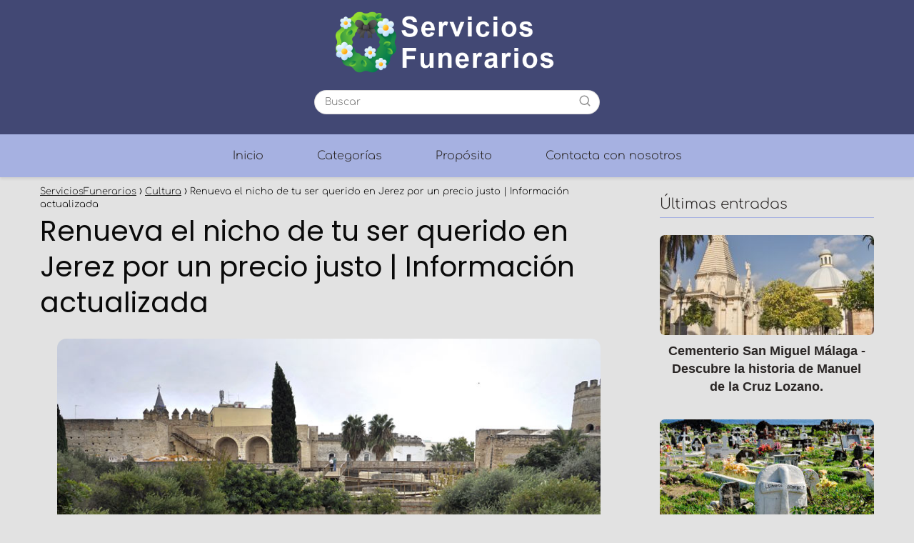

--- FILE ---
content_type: text/html; charset=UTF-8
request_url: https://serviciosfunerarios.org/renueva-el-nicho-de-tu-ser-querido-en-jerez-por-un-precio-justo-informacion-actualizada/
body_size: 23074
content:
<!DOCTYPE html>

<html lang="es" >
	
<head>
	
<meta charset="UTF-8">
<meta name="viewport" content="width=device-width, initial-scale=1.0, maximum-scale=2.0">
<meta name='robots' content='index, follow, max-image-preview:large, max-snippet:-1, max-video-preview:-1' />

	<!-- This site is optimized with the Yoast SEO plugin v22.5 - https://yoast.com/wordpress/plugins/seo/ -->
	<title>Renueva el nicho de tu ser querido en Jerez por un precio justo | Información actualizada</title>
	<meta name="description" content="Descubre cómo renovar el nicho de tu ser querido en Jerez con precios justos. Información actualizada para cuidar su memoria. ¡Haz clic aquí!" />
	<link rel="canonical" href="https://serviciosfunerarios.org/renueva-el-nicho-de-tu-ser-querido-en-jerez-por-un-precio-justo-informacion-actualizada/" />
	<meta property="og:locale" content="es_ES" />
	<meta property="og:type" content="article" />
	<meta property="og:title" content="Renueva el nicho de tu ser querido en Jerez por un precio justo | Información actualizada" />
	<meta property="og:description" content="Descubre cómo renovar el nicho de tu ser querido en Jerez con precios justos. Información actualizada para cuidar su memoria. ¡Haz clic aquí!" />
	<meta property="og:url" content="https://serviciosfunerarios.org/renueva-el-nicho-de-tu-ser-querido-en-jerez-por-un-precio-justo-informacion-actualizada/" />
	<meta property="og:site_name" content="ServiciosFunerarios" />
	<meta property="article:published_time" content="2023-07-04T19:55:26+00:00" />
	<meta property="og:image" content="https://serviciosfunerarios.org/wp-content/uploads/nicho-renovado-en-jerez.jpg" />
	<meta property="og:image:width" content="800" />
	<meta property="og:image:height" content="600" />
	<meta property="og:image:type" content="image/jpeg" />
	<meta name="author" content="9vfad" />
	<meta name="twitter:card" content="summary_large_image" />
	<meta name="twitter:title" content="Renueva el nicho de tu ser querido en Jerez por un precio justo | Información actualizada" />
	<meta name="twitter:label1" content="Escrito por" />
	<meta name="twitter:data1" content="9vfad" />
	<meta name="twitter:label2" content="Tiempo de lectura" />
	<meta name="twitter:data2" content="22 minutos" />
	<script type="application/ld+json" class="yoast-schema-graph">{"@context":"https://schema.org","@graph":[{"@type":"Article","@id":"https://serviciosfunerarios.org/renueva-el-nicho-de-tu-ser-querido-en-jerez-por-un-precio-justo-informacion-actualizada/#article","isPartOf":{"@id":"https://serviciosfunerarios.org/renueva-el-nicho-de-tu-ser-querido-en-jerez-por-un-precio-justo-informacion-actualizada/"},"author":{"name":"9vfad","@id":"https://serviciosfunerarios.org/#/schema/person/9abc5cdc0002786329818dc74c3fe130"},"headline":"Renueva el nicho de tu ser querido en Jerez por un precio justo | Información actualizada","datePublished":"2023-07-04T19:55:26+00:00","dateModified":"2023-07-04T19:55:26+00:00","mainEntityOfPage":{"@id":"https://serviciosfunerarios.org/renueva-el-nicho-de-tu-ser-querido-en-jerez-por-un-precio-justo-informacion-actualizada/"},"wordCount":4384,"commentCount":0,"publisher":{"@id":"https://serviciosfunerarios.org/#organization"},"image":{"@id":"https://serviciosfunerarios.org/renueva-el-nicho-de-tu-ser-querido-en-jerez-por-un-precio-justo-informacion-actualizada/#primaryimage"},"thumbnailUrl":"https://serviciosfunerarios.org/wp-content/uploads/nicho-renovado-en-jerez.jpg","articleSection":["Cultura"],"inLanguage":"es","potentialAction":[{"@type":"CommentAction","name":"Comment","target":["https://serviciosfunerarios.org/renueva-el-nicho-de-tu-ser-querido-en-jerez-por-un-precio-justo-informacion-actualizada/#respond"]}]},{"@type":"WebPage","@id":"https://serviciosfunerarios.org/renueva-el-nicho-de-tu-ser-querido-en-jerez-por-un-precio-justo-informacion-actualizada/","url":"https://serviciosfunerarios.org/renueva-el-nicho-de-tu-ser-querido-en-jerez-por-un-precio-justo-informacion-actualizada/","name":"Renueva el nicho de tu ser querido en Jerez por un precio justo | Información actualizada","isPartOf":{"@id":"https://serviciosfunerarios.org/#website"},"primaryImageOfPage":{"@id":"https://serviciosfunerarios.org/renueva-el-nicho-de-tu-ser-querido-en-jerez-por-un-precio-justo-informacion-actualizada/#primaryimage"},"image":{"@id":"https://serviciosfunerarios.org/renueva-el-nicho-de-tu-ser-querido-en-jerez-por-un-precio-justo-informacion-actualizada/#primaryimage"},"thumbnailUrl":"https://serviciosfunerarios.org/wp-content/uploads/nicho-renovado-en-jerez.jpg","datePublished":"2023-07-04T19:55:26+00:00","dateModified":"2023-07-04T19:55:26+00:00","description":"Descubre cómo renovar el nicho de tu ser querido en Jerez con precios justos. Información actualizada para cuidar su memoria. ¡Haz clic aquí!","breadcrumb":{"@id":"https://serviciosfunerarios.org/renueva-el-nicho-de-tu-ser-querido-en-jerez-por-un-precio-justo-informacion-actualizada/#breadcrumb"},"inLanguage":"es","potentialAction":[{"@type":"ReadAction","target":["https://serviciosfunerarios.org/renueva-el-nicho-de-tu-ser-querido-en-jerez-por-un-precio-justo-informacion-actualizada/"]}]},{"@type":"ImageObject","inLanguage":"es","@id":"https://serviciosfunerarios.org/renueva-el-nicho-de-tu-ser-querido-en-jerez-por-un-precio-justo-informacion-actualizada/#primaryimage","url":"https://serviciosfunerarios.org/wp-content/uploads/nicho-renovado-en-jerez.jpg","contentUrl":"https://serviciosfunerarios.org/wp-content/uploads/nicho-renovado-en-jerez.jpg","width":800,"height":600},{"@type":"WebSite","@id":"https://serviciosfunerarios.org/#website","url":"https://serviciosfunerarios.org/","name":"ServiciosFunerarios","description":"Respuestas sobre necrópolis, tanatorios, funerales y cementerios","publisher":{"@id":"https://serviciosfunerarios.org/#organization"},"potentialAction":[{"@type":"SearchAction","target":{"@type":"EntryPoint","urlTemplate":"https://serviciosfunerarios.org/?s={search_term_string}"},"query-input":"required name=search_term_string"}],"inLanguage":"es"},{"@type":"Organization","@id":"https://serviciosfunerarios.org/#organization","name":"ServiciosFunerarios","url":"https://serviciosfunerarios.org/","logo":{"@type":"ImageObject","inLanguage":"es","@id":"https://serviciosfunerarios.org/#/schema/logo/image/","url":"https://serviciosfunerarios.org/wp-content/uploads/logo.png","contentUrl":"https://serviciosfunerarios.org/wp-content/uploads/logo.png","width":482,"height":130,"caption":"ServiciosFunerarios"},"image":{"@id":"https://serviciosfunerarios.org/#/schema/logo/image/"}},{"@type":"Person","@id":"https://serviciosfunerarios.org/#/schema/person/9abc5cdc0002786329818dc74c3fe130","name":"9vfad","sameAs":["https://serviciosfunerarios.org"]}]}</script>
	<!-- / Yoast SEO plugin. -->


<style id='wp-img-auto-sizes-contain-inline-css' type='text/css'>
img:is([sizes=auto i],[sizes^="auto," i]){contain-intrinsic-size:3000px 1500px}
/*# sourceURL=wp-img-auto-sizes-contain-inline-css */
</style>
<style id='classic-theme-styles-inline-css' type='text/css'>
/*! This file is auto-generated */
.wp-block-button__link{color:#fff;background-color:#32373c;border-radius:9999px;box-shadow:none;text-decoration:none;padding:calc(.667em + 2px) calc(1.333em + 2px);font-size:1.125em}.wp-block-file__button{background:#32373c;color:#fff;text-decoration:none}
/*# sourceURL=/wp-includes/css/classic-themes.min.css */
</style>
<link rel='stylesheet' id='contact-form-7-css' href='https://serviciosfunerarios.org/wp-content/plugins/contact-form-7/includes/css/styles.css?ver=5.9.3' type='text/css' media='all' />
<link rel='stylesheet' id='asap-style-css' href='https://serviciosfunerarios.org/wp-content/themes/asap/assets/css/main.min.css?ver=0001310523' type='text/css' media='all' />
<style id='asap-style-inline-css' type='text/css'>
body {font-family: 'Comfortaa', sans-serif !important;background: #e2e2e2;font-weight: 300 !important;}h1,h2,h3,h4,h5,h6 {font-family: 'Poppins', sans-serif !important;font-weight: 400;line-height: 1.3;}h1 {color:#0a0a0a}h2,h5,h6{color:#0a0a0a}h3{color:#0a0a0a}h4{color:#181818}.article-loop p,.article-loop-featured p,.article-loop h2,.article-loop h3,.article-loop h4,.article-loop-featured h2,.article-loop-featured h3,.article-loop span.entry-title, .related-posts p,.last-post-sidebar p,.woocommerce-loop-product__title {font-family: 'Arial', sans-serif !important;font-size: 18px !important;font-weight: 700 !important;}.article-loop .show-extract p,.article-loop .show-extract span {font-family: 'Comfortaa', sans-serif !important;font-weight: 300 !important;}a {color: #0183e4;}.the-content .post-index span,.des-category .post-index span {font-size:18px;}.the-content .post-index li,.the-content .post-index a,.des-category .post-index li,.des-category .post-index a,.comment-respond > p > span > a,.asap-pros-cons-title span,.asap-pros-cons ul li span,.woocommerce #reviews #comments ol.commentlist li .comment-text p,.woocommerce #review_form #respond p,.woocommerce .comment-reply-title,.woocommerce form .form-row label, .woocommerce-page form .form-row label {font-size: calc(18px - 2px);}.content-tags a,.tagcloud a {border:1px solid #0183e4;}.content-tags a:hover,.tagcloud a:hover {color: #0183e499;}p,.the-content ul li,.the-content ol li {color: #292524;font-size: 18px;line-height: 1.6;}.comment-author cite,.primary-sidebar ul li a,.woocommerce ul.products li.product .price,span.asap-author,.content-cluster .show-extract span {color: #292524;}.comment-body p,#commentform input,#commentform textarea{font-size: calc(18px - 2px);}.social-title {font-size: calc(18px - 3px);}.breadcrumb a,.breadcrumb span,.woocommerce .woocommerce-breadcrumb {font-size: calc(18px - 5px);}.content-footer p,.content-footer li,.search-header input:not([type=submit]):not([type=radio]):not([type=checkbox]):not([type=file]) {font-size: calc(18px - 4px) !important;}.search-header input:not([type=submit]):not([type=radio]):not([type=checkbox]):not([type=file]) {border:1px solid #29252426 !important;}h1 {font-size: 39px;}h2 {font-size: 35px;}h3 {font-size: 28px;}h4 {font-size: 23px;}.site-header,#cookiesbox {background: #a6b1e1;}.site-header-wc a span.count-number {border:1px solid #292524;}.content-footer {background: #424874;}.comment-respond > p,.area-comentarios ol > p,.error404 .content-loop p + p,.search .content-loop .search-home + p {border-bottom:1px solid #a6b1e1}.pagination a,.nav-links a,.woocommerce #respond input#submit,.woocommerce a.button, .woocommerce button.button,.woocommerce input.button,.woocommerce #respond input#submit.alt,.woocommerce a.button.alt,.woocommerce button.button.alt,.woocommerce input.button.alt,.wpcf7-form input.wpcf7-submit {background: #a6b1e1;color: #292524 !important;}.woocommerce div.product .woocommerce-tabs ul.tabs li.active {border-bottom: 2px solid #a6b1e1;}.pagination a:hover,.nav-links a:hover {background: #a6b1e1B3;}.article-loop a span.entry-title{color:#292524 !important;}.article-loop a:hover p,.article-loop a:hover h2,.article-loop a:hover h3,.article-loop a:hover span.entry-title {color: #0183e4 !important;}.article-loop.custom-links a:hover span.entry-title,.asap-loop-horizontal .article-loop a:hover span.entry-title {color: #292524 !important;}#commentform input,#commentform textarea {border: 2px solid #a6b1e1;font-weight: 300 !important;}.content-loop {max-width: 1200px;}.site-header-content {max-width: 1200px;}.content-footer {max-width: calc(1200px - 32px); }.content-footer-social {background: #4248741A;}.content-single {max-width: 1200px;}.content-page {max-width: 1200px;}.content-wc {max-width: 980px;}.reply a,.go-top {background: #a6b1e1;color: #292524;}.reply a {border: 2px solid #a6b1e1;}#commentform input[type=submit] {background: #a6b1e1;color: #292524;}.site-header a,header,header label {color: #292524;}.content-footer a,.content-footer p,.content-footer .widget-area {color: #FFFFFF;}header .line {background: #292524;}.site-logo img {max-width: 340px;}.search-header {margin-left: 0px;}.primary-sidebar {width:300px;}p.sidebar-title,.comment-respond > p,.area-comentarios ol > p,.asap-subtitle {font-size:calc(18px + 2px);}.popular-post-sidebar ol a {color:#292524;font-size:calc(18px - 2px);}.popular-post-sidebar ol li:before,.primary-sidebar div ul li:before {border-color: #a6b1e1;}.search-form input[type=submit] {background:#a6b1e1;}.search-form {border:2px solid #a6b1e1;}.sidebar-title:after,.archive .content-loop h1:after {background:#a6b1e1;}.single-nav .nav-prev a:before, .single-nav .nav-next a:before {border-color:#a6b1e1;}.single-nav a {color:#292524;font-size:calc(18px - 3px);}.the-content .post-index {border-top:2px solid #a6b1e1;}.the-content .post-index #show-table {color:#0183e4;font-size: calc(18px - 3px);font-weight: 300;}.the-content .post-index .btn-show {font-size: calc(18px - 3px) !important;}.search-header form {width:400px;}.site-header .site-header-wc svg {stroke:#292524;}.item-featured {color:#FFFFFF;background:#f16028;}.checkbox .check-table svg {stroke:#a6b1e1;}html{scroll-behavior:smooth;}.article-content,#commentform input, #commentform textarea,.reply a,.woocommerce #respond input#submit, .woocommerce #respond input#submit.alt,.woocommerce-address-fields__field-wrapper input,.woocommerce-EditAccountForm input,.wpcf7-form input,.wpcf7-form textarea,.wpcf7-form input.wpcf7-submit {border-radius:7px !important;}.pagination a, .pagination span, .nav-links a {border-radius:50%;min-width:2.5rem;}.reply a {padding:6px 8px !important;}.asap-icon,.asap-icon-single {border-radius:50%;}.asap-icon{margin-right:1px;padding:.6rem !important;}.content-footer-social {border-top-left-radius:7px;border-top-right-radius:7px;}.item-featured,.content-item-category>span,.woocommerce span.onsale,.woocommerce a.button,.woocommerce button.button, .woocommerce input.button, .woocommerce a.button.alt, .woocommerce button.button.alt, .woocommerce input.button.alt,.product-gallery-summary .quantity input,#add_payment_method table.cart input,.woocommerce-cart table.cart input, .woocommerce-checkout table.cart input,.woocommerce div.product form.cart .variations select {border-radius:2rem !important;}.search-home input {border-radius:2rem !important;padding: 0.875rem 1.25rem !important;}.search-home button.s-btn {margin-right:1.25rem !important;}#cookiesbox p,#cookiesbox a {color: #292524;}#cookiesbox button {background: #292524;color:#a6b1e1;}@media (max-width: 1050px) and (min-width:481px) {.article-loop-featured .article-image-featured {border-radius: 7px !important;}}@media (min-width:1050px) { ul.sub-menu,ul.sub-menu li {border-radius:7px;}.search-header input {border-radius:2rem !important;padding: 0 0 0 .85rem !important;}.search-header button.s-btn {width:2.65rem !important;}.site-header .asap-icon svg { stroke: #292524 !important;}.home .content-loop {padding-top: 1.75rem;}}@media (min-width:1050px) {.content-footer {border-top-left-radius:7px;border-top-right-radius:7px;}}.article-content {height:196px;}.content-thin .content-cluster .article-content {height:160px !important;}.last-post-sidebar .article-content {height: 140px;margin-bottom: 8px}.related-posts .article-content {height: 120px;}.asap-box-design .article-content:not(.asap-box-design .last-post-sidebar .article-content) {min-height:196px;}.asap-box-design .related-posts .article-content {min-height:120px !important;}.asap-box-design .content-thin .content-cluster .article-content {heigth:160px !important;min-height:160px !important;}@media (max-width:1050px) { .last-post-sidebar .article-content,.related-posts .article-content {height: 150px !important}}@media (max-width: 480px) {.article-content {height: 180px}}@media (min-width:480px){.asap-loop-horizontal .content-thin .asap-columns-1 .content-cluster .article-image,.asap-loop-horizontal .content-thin .asap-columns-1 .content-cluster .article-content {height:100% !important;}.asap-loop-horizontal .asap-columns-1 .article-image:not(.asap-loop-horizontal .last-post-sidebar .asap-columns-1 .article-image), .asap-loop-horizontal .asap-columns-1 .article-content:not(.asap-loop-horizontal .last-post-sidebar .asap-columns-1 .article-content) {height:100% !important;}.asap-loop-horizontal .asap-columns-2 .article-image,.asap-loop-horizontal .asap-columns-2 .article-content,.asap-loop-horizontal .content-thin .asap-columns-2 .content-cluster .article-image,.asap-loop-horizontal .content-thin .asap-columns-2 .content-cluster .article-content {min-height:140px !important;height:100% !important;}.asap-loop-horizontal .asap-columns-3 .article-image,.asap-loop-horizontal .asap-columns-3 .article-content,.asap-loop-horizontal .content-thin .asap-columns-3 .content-cluster .article-image,.asap-loop-horizontal .content-thin .asap-columns-3 .content-cluster .article-content {min-height:120px !important;height:100% !important;}.asap-loop-horizontal .asap-columns-4 .article-image,.asap-loop-horizontal .asap-columns-4 .article-content,.asap-loop-horizontal .content-thin .asap-columns-4 .content-cluster .article-image,.asap-loop-horizontal .content-thin .asap-columns-4.content-cluster .article-content {min-height:100px !important;height:100% !important;}.asap-loop-horizontal .asap-columns-5 .article-image,.asap-loop-horizontal .asap-columns-5 .article-content,.asap-loop-horizontal .content-thin .asap-columns-5 .content-cluster .article-image,.asap-loop-horizontal .content-thin .asap-columns-5 .content-cluster .article-content {min-height:90px !important;height:100% !important;}}.article-loop .article-image,.article-loop a p,.article-image-featured,input,textarea,a { transition:all .2s; }.article-loop:hover .article-image {transform:scale(1.05) }.the-content .post-index #index-table{display:none;}.the-content .post-index {background:#a6b1e11A !important;border:1px solid #a6b1e1 !important;}.the-content .post-index .checkbox .check-table svg {stroke-width:1 !important;}@media(max-width:480px) {h1,.archive .content-loop h1 {font-size: calc(39px - 8px);}h2 {font-size: calc(35px - 4px);}h3 {font-size: calc(28px - 4px);}.article-loop-featured .article-image-featured {border-radius:7px !important;}}@media(min-width:1050px) {.content-thin {width: calc(95% - 300px);}#menu>ul {font-size: calc(18px - 2px);} #menu ul .menu-item-has-children:after {border: solid #292524;border-width: 0 2px 2px 0;}}@media(max-width:1050px) {#menu ul li .sub-menu li a:hover { color:#0183e4 !important;}#menu ul>li ul>li>a{font-size: calc(18px - 2px);}}.item-featured {margin-top:10px;} .asap-box-design .last-post-sidebar .article-content { min-height:140px;}.asap-box-design .last-post-sidebar .article-loop {margin-bottom:.85rem !important;} .asap-box-design .last-post-sidebar article:last-child { margin-bottom:2rem !important;}.the-content ul:not(#index-table) li::marker {color: #a6b1e1;}.the-content > ol:not(#index-table *) > li:before {content: counter(li);counter-increment: li;left: -1.5em;top: 65%;color:#292524;background: #a6b1e1;height: 1.4em;min-width: 1.22em;padding: 1px 1px 1px 2px;border-radius: 6px;border: 1px solid #a6b1e1;line-height: 1.5em;font-size: 22px;text-align: center;font-weight: normal;float: left !important;margin-right: 16px;margin-top: 8px;}.the-content > ol:not(#index-table *) {counter-reset: li;list-style: none;padding: 0;margin-bottom: 2rem;text-shadow: 0 1px 0 rgb(255 255 255 / 50%);}.the-content > ol:not(#index-table) > li {position: relative;display: block;padding: 0.5rem 0 0;margin: 0.5rem 0 1.25rem !important;border-radius: 10px;text-decoration: none;margin-left: 2px;}.asap-date-loop {font-size: calc(18px - 5px) !important;text-align:left;}.asap-box-design .asap-box-container,.asap-loop-horizontal .asap-box-container{flex-direction:column;justify-content:center;align-items: flex-start !important;}.asap-box-design .article-loop .show-extract p {margin-top:6px;margin-bottom:0 !important;}.asap-box-design .article-loop .show-extract span.asap-read-more {margin-top:14px !important;margin-bottom:0 !important;display:block;}.asap-box-design .asap-box-container{justify-content: flex-start !important;}.asap-box-design .related-posts .asap-box-container{justify-content:center !important;}.asap-box-design .asap-box-container p,.asap-box-design .asap-box-container>span,.asap-box-design .asap-box-container h2,.asap-box-design .asap-box-container h3 {padding-bottom:.9rem !important;}.article-loop p:not(.last-post-sidebar .article-loop p),.article-loop h2,.article-loop h3,.article-loop h4,.article-loop .entry-title:not(.last-post-sidebar .article-loop .entry-title) {text-align: left !important;margin-bottom:6px !important;padding:0 10px 0 0 !important;}.article-loop .show-extract p {font-size: calc(18px - 2px) !important;}@media (min-width:800px) {.article-loop {margin-bottom:1rem !important;}.related-posts .article-loop {margin-bottom:0 !important;}}.asap-box-design .asap-box-container:not(.asap-box-design .last-post-sidebar .asap-box-container) {padding:1.5rem;}.the-content h2:before {margin-top: -70px;height: 70px; }.asap-content-logo-top {background: #424874;}.site-header-content{justify-content:center;}@media (max-width: 1050px){.site-logo img{max-height: 36px;}#menu { margin-top: 60px;}.asap-content-logo-top {padding: 0 1rem !important;z-index: 9999;width: 100%;height:60px;}}@media (max-width: 1050px){.asap-content-logo-top {position:fixed;}}@media(min-width:1050px) {.site-header {box-shadow: 0 1px 12px rgb(0 0 0 / 30%);}.asap-content-logo-top {position: relative;z-index:999999;overflow:hidden;}}@media(max-width:1050px) {.asap-content-logo-top {box-shadow: 0 1px 12px rgb(0 0 0 / 30%);}}.content-footer .widget-area {padding-right:2rem;}footer {background: #424874;}.content-footer {padding:20px;}.content-footer p.widget-title {margin-bottom:10px;}.content-footer .logo-footer {width:100%;align-items:flex-start;}.content-footer-social {width: 100%;}.content-single,content-page {margin-bottom:2rem;}.content-footer-social > div {max-width: calc(1200px - 32px);margin:0 auto;}@media (min-width:1050px) {.content-footer {padding:30px 0;}.content-footer .logo-footer {margin:0 1rem 0 0 !important;padding-right:2rem !important;}}@media (max-width:1050px) {.content-footer .logo-footer {margin:0 0 1rem 0 !important;}.content-footer .widget-area {margin-top:2rem !important;}} .asap-box-design .the-content .post-index { background:#e2e2e2 !important;}.asap-box-design .asap-user-comment-text {background:#e2e2e2;}.asap-box-design .asap-user-comment-text:before {border-bottom: 8px solid #e2e2e2;}.asap-box-design .asap-show-desc .asap-box-container {flex-direction:column;justify-content:flex-start !important;align-items: flex-start !important;padding:1.5rem;}.asap-box-design .asap-show-desc .asap-box-container .show-extract span {margin-top:6px;margin-bottom:0 !important;}.asap-box-design .article-loop.asap-show-desc span.entry-title {text-align:left !important;padding:0 !important;margin-bottom: 8px !important;padding: 0 10px 0 0 !important;}.asap-box-design .asap-content-box .the-content {padding-top: 0 !important;}.asap-box-design .asap-content-box .post-thumbnail {margin-bottom: 1.5rem !important;}@media(max-width:1050px) {.asap-content-logo-top {width:calc(100% - 68px) !important;justify-content:left;}.asap-content-logo-top .site-logo {padding:0;}.site-header-content {justify-content:right !important;}.site-header-content #menu {margin-top: 0;}}@media(min-width:1050px) {.site-header-content {flex-direction:column;}.social-desktop {display:none;}}
/*# sourceURL=asap-style-inline-css */
</style>
<script type="text/javascript" src="https://serviciosfunerarios.org/wp-includes/js/jquery/jquery.min.js?ver=3.7.1" id="jquery-core-js"></script>
<script type="text/javascript" src="https://serviciosfunerarios.org/wp-includes/js/jquery/jquery-migrate.min.js?ver=3.4.1" id="jquery-migrate-js"></script>
<meta name="theme-color" content="#424874"><link rel="preload" as="image" href="https://serviciosfunerarios.org/wp-content/uploads/nicho-renovado-en-jerez.jpg" imagesrcset="https://serviciosfunerarios.org/wp-content/uploads/nicho-renovado-en-jerez.jpg 800w, https://serviciosfunerarios.org/wp-content/uploads/nicho-renovado-en-jerez-300x225.jpg 300w, https://serviciosfunerarios.org/wp-content/uploads/nicho-renovado-en-jerez-768x576.jpg 768w" imagesizes="(max-width: 800px) 100vw, 800px" />
		<style>

		@font-face {font-family: "Comfortaa";font-style: normal;font-weight: 300;src: local(""),url("https://serviciosfunerarios.org/wp-content/themes/asap/assets/fonts/comfortaa-300.woff2") format("woff2"), url("https://serviciosfunerarios.org/wp-content/themes/asap/assets/fonts/comfortaa-300.woff") format("woff"); font-display: swap;} @font-face {font-family: "Poppins";font-style: normal;font-weight: 400;src: local(""),url("https://serviciosfunerarios.org/wp-content/themes/asap/assets/fonts/poppins-400.woff2") format("woff2"), url("https://serviciosfunerarios.org/wp-content/themes/asap/assets/fonts/poppins-400.woff") format("woff"); font-display: swap;} @font-face {font-family: "Arial";font-style: normal;font-weight: 700;src: local(""),url("https://serviciosfunerarios.org/wp-content/themes/asap/assets/fonts/arial-700.woff2") format("woff2"), url("https://serviciosfunerarios.org/wp-content/themes/asap/assets/fonts/arial-700.woff") format("woff"); font-display: swap;} 
		</style>

	


<!-- Schema: Organization -->

<script type="application/ld+json">
	{"@context":"http:\/\/schema.org","@type":"Organization","name":"ServiciosFunerarios","alternateName":"Respuestas sobre necr\u00f3polis, tanatorios, funerales y cementerios","url":"https:\/\/serviciosfunerarios.org","logo":"https:\/\/serviciosfunerarios.org\/wp-content\/uploads\/logo.png"}</script>


<!-- Schema: Article -->

    <script type="application/ld+json">
        {"@context":"https:\/\/schema.org","@type":"Article","mainEntityOfPage":{"@type":"WebPage","@id":"https:\/\/serviciosfunerarios.org\/renueva-el-nicho-de-tu-ser-querido-en-jerez-por-un-precio-justo-informacion-actualizada\/"},"headline":"Renueva el nicho de tu ser querido en Jerez por un precio justo | Informaci\u00f3n actualizada","image":{"@type":"ImageObject","url":"https:\/\/serviciosfunerarios.org\/wp-content\/uploads\/nicho-renovado-en-jerez.jpg"},"author":{"@type":"Person","name":"9vfad","sameAs":"https:\/\/serviciosfunerarios.org\/author\/9vfad\/"},"publisher":{"@type":"Organization","name":"ServiciosFunerarios","logo":{"@type":"ImageObject","url":"https:\/\/serviciosfunerarios.org\/wp-content\/uploads\/logo.png"}},"datePublished":"2023-07-04 19:55","dateModified":"2023-07-04 19:55"}    </script>



<!-- Schema: Search -->

    <script type="application/ld+json">
        {"@context":"https:\/\/schema.org","@type":"WebSite","url":"https:\/\/serviciosfunerarios.org","potentialAction":{"@type":"SearchAction","target":{"@type":"EntryPoint","urlTemplate":"https:\/\/serviciosfunerarios.org\/?s={s}"},"query-input":"required name=s"}}    </script>




<!-- Schema: Video -->


<script async src="https://pagead2.googlesyndication.com/pagead/js/adsbygoogle.js?client=ca-pub-7574832856423469"
     crossorigin="anonymous"></script><link rel="icon" href="https://serviciosfunerarios.org/wp-content/uploads/cropped-icono-32x32.png" sizes="32x32" />
<link rel="icon" href="https://serviciosfunerarios.org/wp-content/uploads/cropped-icono-192x192.png" sizes="192x192" />
<link rel="apple-touch-icon" href="https://serviciosfunerarios.org/wp-content/uploads/cropped-icono-180x180.png" />
<meta name="msapplication-TileImage" content="https://serviciosfunerarios.org/wp-content/uploads/cropped-icono-270x270.png" />
		<style type="text/css" id="wp-custom-css">
			img {
  width: 94%;
  border-radius: 13px;
}
#cookiesbox{
box-shadow: 5px 5px 5px black;
}
.asap-clusters-cats {
  border-color: #872841;
  border-radius: 0;
  color: #872841;
  position: relative;
  overflow: hidden;
  z-index: 1;
  -webkit-transition: color 150ms ease-in-out;
  transition: color 150ms ease-in-out;
}
.asap-clusters-cats:after {
  content: '';
  position: absolute;
  display: block;
  top: 0;
  left: 50%;
  -webkit-transform: translateX(-50%);
  transform: translateX(-50%);
  width: 0;
  height: 100%;
  background: #424874;
  z-index: -1;
  -webkit-transition: width 150ms ease-in-out;
  transition: width 150ms ease-in-out;
}
.asap-clusters-cats:hover {
  color: #fff;
}
.asap-clusters-cats:hover:after {
  width: 110%;
}

.site-name a {
	background-color: #1E1E1E;
  color: white;
  padding: 10px 20px;
  border: none;
  border-radius: 15px;
  text-decoration: none;
  transition: background-color 0.1s ease;
}

.site-name a:hover {
  background-color: #872841;
}

.site-header a{
  padding: 17px 20px;
  border: none;
  border-radius: 9px;
  text-decoration: none;
  transition: background-color 0.1s ease;
}

.site-header a:hover {
	color: white;
  background-color: #424874;
}
.post-thumbnail *{
	margin-top: 9px;
}		</style>
		<style id='global-styles-inline-css' type='text/css'>
:root{--wp--preset--aspect-ratio--square: 1;--wp--preset--aspect-ratio--4-3: 4/3;--wp--preset--aspect-ratio--3-4: 3/4;--wp--preset--aspect-ratio--3-2: 3/2;--wp--preset--aspect-ratio--2-3: 2/3;--wp--preset--aspect-ratio--16-9: 16/9;--wp--preset--aspect-ratio--9-16: 9/16;--wp--preset--color--black: #000000;--wp--preset--color--cyan-bluish-gray: #abb8c3;--wp--preset--color--white: #ffffff;--wp--preset--color--pale-pink: #f78da7;--wp--preset--color--vivid-red: #cf2e2e;--wp--preset--color--luminous-vivid-orange: #ff6900;--wp--preset--color--luminous-vivid-amber: #fcb900;--wp--preset--color--light-green-cyan: #7bdcb5;--wp--preset--color--vivid-green-cyan: #00d084;--wp--preset--color--pale-cyan-blue: #8ed1fc;--wp--preset--color--vivid-cyan-blue: #0693e3;--wp--preset--color--vivid-purple: #9b51e0;--wp--preset--gradient--vivid-cyan-blue-to-vivid-purple: linear-gradient(135deg,rgb(6,147,227) 0%,rgb(155,81,224) 100%);--wp--preset--gradient--light-green-cyan-to-vivid-green-cyan: linear-gradient(135deg,rgb(122,220,180) 0%,rgb(0,208,130) 100%);--wp--preset--gradient--luminous-vivid-amber-to-luminous-vivid-orange: linear-gradient(135deg,rgb(252,185,0) 0%,rgb(255,105,0) 100%);--wp--preset--gradient--luminous-vivid-orange-to-vivid-red: linear-gradient(135deg,rgb(255,105,0) 0%,rgb(207,46,46) 100%);--wp--preset--gradient--very-light-gray-to-cyan-bluish-gray: linear-gradient(135deg,rgb(238,238,238) 0%,rgb(169,184,195) 100%);--wp--preset--gradient--cool-to-warm-spectrum: linear-gradient(135deg,rgb(74,234,220) 0%,rgb(151,120,209) 20%,rgb(207,42,186) 40%,rgb(238,44,130) 60%,rgb(251,105,98) 80%,rgb(254,248,76) 100%);--wp--preset--gradient--blush-light-purple: linear-gradient(135deg,rgb(255,206,236) 0%,rgb(152,150,240) 100%);--wp--preset--gradient--blush-bordeaux: linear-gradient(135deg,rgb(254,205,165) 0%,rgb(254,45,45) 50%,rgb(107,0,62) 100%);--wp--preset--gradient--luminous-dusk: linear-gradient(135deg,rgb(255,203,112) 0%,rgb(199,81,192) 50%,rgb(65,88,208) 100%);--wp--preset--gradient--pale-ocean: linear-gradient(135deg,rgb(255,245,203) 0%,rgb(182,227,212) 50%,rgb(51,167,181) 100%);--wp--preset--gradient--electric-grass: linear-gradient(135deg,rgb(202,248,128) 0%,rgb(113,206,126) 100%);--wp--preset--gradient--midnight: linear-gradient(135deg,rgb(2,3,129) 0%,rgb(40,116,252) 100%);--wp--preset--font-size--small: 13px;--wp--preset--font-size--medium: 20px;--wp--preset--font-size--large: 36px;--wp--preset--font-size--x-large: 42px;--wp--preset--spacing--20: 0.44rem;--wp--preset--spacing--30: 0.67rem;--wp--preset--spacing--40: 1rem;--wp--preset--spacing--50: 1.5rem;--wp--preset--spacing--60: 2.25rem;--wp--preset--spacing--70: 3.38rem;--wp--preset--spacing--80: 5.06rem;--wp--preset--shadow--natural: 6px 6px 9px rgba(0, 0, 0, 0.2);--wp--preset--shadow--deep: 12px 12px 50px rgba(0, 0, 0, 0.4);--wp--preset--shadow--sharp: 6px 6px 0px rgba(0, 0, 0, 0.2);--wp--preset--shadow--outlined: 6px 6px 0px -3px rgb(255, 255, 255), 6px 6px rgb(0, 0, 0);--wp--preset--shadow--crisp: 6px 6px 0px rgb(0, 0, 0);}:where(.is-layout-flex){gap: 0.5em;}:where(.is-layout-grid){gap: 0.5em;}body .is-layout-flex{display: flex;}.is-layout-flex{flex-wrap: wrap;align-items: center;}.is-layout-flex > :is(*, div){margin: 0;}body .is-layout-grid{display: grid;}.is-layout-grid > :is(*, div){margin: 0;}:where(.wp-block-columns.is-layout-flex){gap: 2em;}:where(.wp-block-columns.is-layout-grid){gap: 2em;}:where(.wp-block-post-template.is-layout-flex){gap: 1.25em;}:where(.wp-block-post-template.is-layout-grid){gap: 1.25em;}.has-black-color{color: var(--wp--preset--color--black) !important;}.has-cyan-bluish-gray-color{color: var(--wp--preset--color--cyan-bluish-gray) !important;}.has-white-color{color: var(--wp--preset--color--white) !important;}.has-pale-pink-color{color: var(--wp--preset--color--pale-pink) !important;}.has-vivid-red-color{color: var(--wp--preset--color--vivid-red) !important;}.has-luminous-vivid-orange-color{color: var(--wp--preset--color--luminous-vivid-orange) !important;}.has-luminous-vivid-amber-color{color: var(--wp--preset--color--luminous-vivid-amber) !important;}.has-light-green-cyan-color{color: var(--wp--preset--color--light-green-cyan) !important;}.has-vivid-green-cyan-color{color: var(--wp--preset--color--vivid-green-cyan) !important;}.has-pale-cyan-blue-color{color: var(--wp--preset--color--pale-cyan-blue) !important;}.has-vivid-cyan-blue-color{color: var(--wp--preset--color--vivid-cyan-blue) !important;}.has-vivid-purple-color{color: var(--wp--preset--color--vivid-purple) !important;}.has-black-background-color{background-color: var(--wp--preset--color--black) !important;}.has-cyan-bluish-gray-background-color{background-color: var(--wp--preset--color--cyan-bluish-gray) !important;}.has-white-background-color{background-color: var(--wp--preset--color--white) !important;}.has-pale-pink-background-color{background-color: var(--wp--preset--color--pale-pink) !important;}.has-vivid-red-background-color{background-color: var(--wp--preset--color--vivid-red) !important;}.has-luminous-vivid-orange-background-color{background-color: var(--wp--preset--color--luminous-vivid-orange) !important;}.has-luminous-vivid-amber-background-color{background-color: var(--wp--preset--color--luminous-vivid-amber) !important;}.has-light-green-cyan-background-color{background-color: var(--wp--preset--color--light-green-cyan) !important;}.has-vivid-green-cyan-background-color{background-color: var(--wp--preset--color--vivid-green-cyan) !important;}.has-pale-cyan-blue-background-color{background-color: var(--wp--preset--color--pale-cyan-blue) !important;}.has-vivid-cyan-blue-background-color{background-color: var(--wp--preset--color--vivid-cyan-blue) !important;}.has-vivid-purple-background-color{background-color: var(--wp--preset--color--vivid-purple) !important;}.has-black-border-color{border-color: var(--wp--preset--color--black) !important;}.has-cyan-bluish-gray-border-color{border-color: var(--wp--preset--color--cyan-bluish-gray) !important;}.has-white-border-color{border-color: var(--wp--preset--color--white) !important;}.has-pale-pink-border-color{border-color: var(--wp--preset--color--pale-pink) !important;}.has-vivid-red-border-color{border-color: var(--wp--preset--color--vivid-red) !important;}.has-luminous-vivid-orange-border-color{border-color: var(--wp--preset--color--luminous-vivid-orange) !important;}.has-luminous-vivid-amber-border-color{border-color: var(--wp--preset--color--luminous-vivid-amber) !important;}.has-light-green-cyan-border-color{border-color: var(--wp--preset--color--light-green-cyan) !important;}.has-vivid-green-cyan-border-color{border-color: var(--wp--preset--color--vivid-green-cyan) !important;}.has-pale-cyan-blue-border-color{border-color: var(--wp--preset--color--pale-cyan-blue) !important;}.has-vivid-cyan-blue-border-color{border-color: var(--wp--preset--color--vivid-cyan-blue) !important;}.has-vivid-purple-border-color{border-color: var(--wp--preset--color--vivid-purple) !important;}.has-vivid-cyan-blue-to-vivid-purple-gradient-background{background: var(--wp--preset--gradient--vivid-cyan-blue-to-vivid-purple) !important;}.has-light-green-cyan-to-vivid-green-cyan-gradient-background{background: var(--wp--preset--gradient--light-green-cyan-to-vivid-green-cyan) !important;}.has-luminous-vivid-amber-to-luminous-vivid-orange-gradient-background{background: var(--wp--preset--gradient--luminous-vivid-amber-to-luminous-vivid-orange) !important;}.has-luminous-vivid-orange-to-vivid-red-gradient-background{background: var(--wp--preset--gradient--luminous-vivid-orange-to-vivid-red) !important;}.has-very-light-gray-to-cyan-bluish-gray-gradient-background{background: var(--wp--preset--gradient--very-light-gray-to-cyan-bluish-gray) !important;}.has-cool-to-warm-spectrum-gradient-background{background: var(--wp--preset--gradient--cool-to-warm-spectrum) !important;}.has-blush-light-purple-gradient-background{background: var(--wp--preset--gradient--blush-light-purple) !important;}.has-blush-bordeaux-gradient-background{background: var(--wp--preset--gradient--blush-bordeaux) !important;}.has-luminous-dusk-gradient-background{background: var(--wp--preset--gradient--luminous-dusk) !important;}.has-pale-ocean-gradient-background{background: var(--wp--preset--gradient--pale-ocean) !important;}.has-electric-grass-gradient-background{background: var(--wp--preset--gradient--electric-grass) !important;}.has-midnight-gradient-background{background: var(--wp--preset--gradient--midnight) !important;}.has-small-font-size{font-size: var(--wp--preset--font-size--small) !important;}.has-medium-font-size{font-size: var(--wp--preset--font-size--medium) !important;}.has-large-font-size{font-size: var(--wp--preset--font-size--large) !important;}.has-x-large-font-size{font-size: var(--wp--preset--font-size--x-large) !important;}
/*# sourceURL=global-styles-inline-css */
</style>
</head>
	
<body class="wp-singular single postid-225 wp-theme-asap asap-box-design">
	
	
	


<div class="asap-content-logo-top">

				
	<div class="site-logo"><a href="https://serviciosfunerarios.org/" class="custom-logo-link" rel="home"><img width="482" height="130" src="https://serviciosfunerarios.org/wp-content/uploads/logo.png" class="custom-logo" alt="ServiciosFunerarios" decoding="async" fetchpriority="high" srcset="https://serviciosfunerarios.org/wp-content/uploads/logo.png 482w, https://serviciosfunerarios.org/wp-content/uploads/logo-300x81.png 300w" sizes="(max-width: 482px) 100vw, 482px" /></a></div>

		
		
	
	<div class="search-header">

		<form action="https://serviciosfunerarios.org/" method="get">

			<input autocomplete="off" id="search-header" placeholder="Buscar" value="" name="s" required>
		
						
			<button class="s-btn" type="submit" aria-label="Buscar">
				<svg xmlns="http://www.w3.org/2000/svg" viewBox="0 0 24 24">
					<circle cx="11" cy="11" r="8"></circle>
					<line x1="21" y1="21" x2="16.65" y2="16.65"></line>
				</svg>
			</button>

		</form>	

	</div>

	
</div>
		
	
<header class="site-header">

	<div class="site-header-content">
		
						
			
		
		

<div>
	
		
	<input type="checkbox" id="btn-menu" />
	
	<label id="nav-icon" for="btn-menu">

		<div class="circle nav-icon">

			<span class="line top"></span>
			<span class="line middle"></span>
			<span class="line bottom"></span>

		</div>
		
	</label>
	
	
	<nav id="menu" itemscope="itemscope" itemtype="http://schema.org/SiteNavigationElement" role="navigation"  >
		
		
		<div class="search-responsive">

			<form action="https://serviciosfunerarios.org/" method="get">
				
				<input autocomplete="off" id="search-menu" placeholder="Buscar" value="" name="s" required>
				
												
				<button class="s-btn" type="submit" aria-label="Buscar">
					<svg xmlns="http://www.w3.org/2000/svg" viewBox="0 0 24 24">
						<circle cx="11" cy="11" r="8"></circle>
						<line x1="21" y1="21" x2="16.65" y2="16.65"></line>
					</svg>
				</button>
				
			</form>	

		</div>

		
		<ul id="menu-main-menu" class="header-menu"><li id="menu-item-8421" class="menu-item menu-item-type-custom menu-item-object-custom menu-item-home menu-item-8421"><a href="https://serviciosfunerarios.org" itemprop="url">Inicio</a></li>
<li id="menu-item-8422" class="menu-item menu-item-type-post_type menu-item-object-page menu-item-8422"><a href="https://serviciosfunerarios.org/categorias/" itemprop="url">Categorías</a></li>
<li id="menu-item-8423" class="menu-item menu-item-type-post_type menu-item-object-page menu-item-8423"><a href="https://serviciosfunerarios.org/proposito/" itemprop="url">Propósito</a></li>
<li id="menu-item-8424" class="menu-item menu-item-type-post_type menu-item-object-page menu-item-8424"><a href="https://serviciosfunerarios.org/contacta-con-nosotros/" itemprop="url">Contacta con nosotros</a></li>
</ul>		
				
	</nav> 
	
</div>					
	</div>
	
</header>


<main class="content-single">
	
			
			
		
					
	<article class="content-thin">
				
		
	
		
		<div role="navigation" aria-label="Breadcrumbs" class="breadcrumb-trail breadcrumbs" itemprop="breadcrumb"><ul class="breadcrumb" itemscope itemtype="http://schema.org/BreadcrumbList"><meta name="numberOfItems" content="3" /><meta name="itemListOrder" content="Ascending" /><li itemprop="itemListElement" itemscope itemtype="http://schema.org/ListItem" class="trail-item trail-begin"><a href="https://serviciosfunerarios.org/" rel="home" itemprop="item"><span itemprop="name">ServiciosFunerarios</span></a><meta itemprop="position" content="1" /></li><li itemprop="itemListElement" itemscope itemtype="http://schema.org/ListItem" class="trail-item"><a href="https://serviciosfunerarios.org/category/cultura/" itemprop="item"><span itemprop="name">Cultura</span></a><meta itemprop="position" content="2" /></li><li itemprop="itemListElement" itemscope itemtype="http://schema.org/ListItem" class="trail-item trail-end"><span itemprop="name">Renueva el nicho de tu ser querido en Jerez por un precio justo | Información actualizada</span><meta itemprop="position" content="3" /></li></ul></div>
		<h1>Renueva el nicho de tu ser querido en Jerez por un precio justo | Información actualizada</h1>
			
		
		
					

	

	
	
	

	

	

	

		
		
	
	<div class="asap-content-box">
			
			
	
	<div class="post-thumbnail"><img width="800" height="600" src="https://serviciosfunerarios.org/wp-content/uploads/nicho-renovado-en-jerez.jpg" class="attachment-large size-large wp-post-image" alt="" decoding="async" srcset="https://serviciosfunerarios.org/wp-content/uploads/nicho-renovado-en-jerez.jpg 800w, https://serviciosfunerarios.org/wp-content/uploads/nicho-renovado-en-jerez-300x225.jpg 300w, https://serviciosfunerarios.org/wp-content/uploads/nicho-renovado-en-jerez-768x576.jpg 768w" sizes="(max-width: 800px) 100vw, 800px" /></div>

		

	
	<div class="the-content">
	
	<p>Renovar el nicho de un ser querido es una tarea importante y significativa en el proceso de mantener el recuerdo y la memoria viva. En Jerez, existen diversas opciones y procedimientos para llevar a cabo esta renovación de una manera adecuada y respetuosa. A lo largo de este artículo, encontrarás toda la información necesaria para comprender la importancia de renovar el nicho, los beneficios que conlleva, los costos involucrados y cómo realizar este proceso en Jerez.</p>
<h3 id="_que_es_un_nicho_">¿Qué es un nicho?</h3>
<p>Un nicho es un espacio dentro de un cementerio que se utiliza para la colocación de urnas funerarias o restos mortales. Este espacio puede ser adquirido por una familia para que sirva como lugar de descanso final para sus seres queridos.</p>
<h3 id="la_importancia_de_renovar_el_nicho">La importancia de renovar el nicho</h3>
<p>Renovar el nicho es esencial para mantenerlo en buen estado y preservar la memoria del ser querido. Además, asegura que se cumplan las normativas y requisitos legales establecidos por el cementerio y las autoridades municipales. Renovar el nicho también brinda la oportunidad de personalizarlo y adaptarlo a los gustos y preferencias de la familia.</p>
<h3 id="beneficios_de_renovar_el_nicho_en_jerez">Beneficios de renovar el nicho en Jerez</h3>
<p>Renovar el nicho en Jerez ofrece numerosos beneficios. Entre ellos se encuentran la conservación del lugar de descanso en óptimas condiciones, la preservación de la memoria y el legado del ser querido, la evitación de problemas legales y administrativos, el respeto y cuidado hacia el difunto, y la contribución al mantenimiento del cementerio.</p>
<h3 id="_cuanto_cuesta_renovar_un_nicho_en_jerez_">¿Cuánto cuesta renovar un nicho en Jerez?</h3>
<p>El costo de renovar un nicho en Jerez puede variar dependiendo del cementerio y los servicios adicionales que se deseen contratar. Es importante solicitar varios presupuestos y comparar precios antes de tomar una decisión. Además, es recomendable tener en cuenta posibles opciones de financiamiento o pagos a plazos que algunas empresas pueden ofrecer.</p>
<h3 id="_donde_renovar_el_nicho_en_jerez_">¿Dónde renovar el nicho en Jerez?</h3>
<p>En Jerez, es posible renovar el nicho acudiendo al cementerio o al ayuntamiento de la ciudad. También existen empresas especializadas en la renovación de nichos que pueden brindar asesoramiento y realizar el proceso de renovación de manera profesional. Es importante investigar y solicitar recomendaciones antes de elegir la empresa adecuada.</p>
<div class="post-index"><span>Índice del artículo<span class="btn-show"><label class="checkbox"><input type="checkbox"/ ><span class="check-table" ><svg xmlns="http://www.w3.org/2000/svg" viewBox="0 0 24 24"><path stroke="none" d="M0 0h24v24H0z" fill="none"/><polyline points="6 9 12 15 18 9" /></svg></span></label></span></span>            			                                <ul  id="index-table">
                
											<li>
												<a href="#_que_es_un_nicho_" title="¿Qué es un nicho?">¿Qué es un nicho?</a>
											</li>
								            											<li>
												<a href="#la_importancia_de_renovar_el_nicho" title="La importancia de renovar el nicho">La importancia de renovar el nicho</a>
											</li>
								            											<li>
												<a href="#beneficios_de_renovar_el_nicho_en_jerez" title="Beneficios de renovar el nicho en Jerez">Beneficios de renovar el nicho en Jerez</a>
											</li>
								            											<li>
												<a href="#_cuanto_cuesta_renovar_un_nicho_en_jerez_" title="¿Cuánto cuesta renovar un nicho en Jerez?">¿Cuánto cuesta renovar un nicho en Jerez?</a>
											</li>
								            											<li>
												<a href="#_donde_renovar_el_nicho_en_jerez_" title="¿Dónde renovar el nicho en Jerez?">¿Dónde renovar el nicho en Jerez?</a>
											</li>
									                      </ul>
                 					            																	</li>
								            											<li>
												<a href="#_por_que_es_importante_renovar_el_nicho_de_tu_ser_querido_" title="¿Por qué es importante renovar el nicho de tu ser querido?">¿Por qué es importante renovar el nicho de tu ser querido?</a>
											            			                                <ul >
                
											<li>
												<a href="#mantener_el_lugar_de_descanso_final_en_buenas_condiciones" title="Mantener el lugar de descanso final en buenas condiciones">Mantener el lugar de descanso final en buenas condiciones</a>
											</li>
								            											<li>
												<a href="#preservar_la_memoria_y_el_legado_del_ser_querido" title="Preservar la memoria y el legado del ser querido">Preservar la memoria y el legado del ser querido</a>
											</li>
								            											<li>
												<a href="#evitar_problemas_legales_y_administrativos" title="Evitar problemas legales y administrativos">Evitar problemas legales y administrativos</a>
											</li>
								            											<li>
												<a href="#mostrar_respeto_y_cuidado_hacia_el_difunto" title="Mostrar respeto y cuidado hacia el difunto">Mostrar respeto y cuidado hacia el difunto</a>
											</li>
								            											<li>
												<a href="#contribuir_al_mantenimiento_del_cementerio" title="Contribuir al mantenimiento del cementerio">Contribuir al mantenimiento del cementerio</a>
											</li>
									                      </ul>
                 					            																	</li>
								            											<li>
												<a href="#_cuando_es_el_momento_adecuado_para_renovar_el_nicho_" title="¿Cuándo es el momento adecuado para renovar el nicho?">¿Cuándo es el momento adecuado para renovar el nicho?</a>
											            			                                <ul >
                
											<li>
												<a href="#despues_de_un_determinado_periodo_de_tiempo" title="Después de un determinado período de tiempo">Después de un determinado período de tiempo</a>
											</li>
								            											<li>
												<a href="#cuando_se_observan_da_os_o_deterioro_en_el_nicho" title="Cuando se observan daños o deterioro en el nicho">Cuando se observan daños o deterioro en el nicho</a>
											</li>
								            											<li>
												<a href="#antes_de_fechas_especiales_o_conmemorativas" title="Antes de fechas especiales o conmemorativas">Antes de fechas especiales o conmemorativas</a>
											</li>
								            											<li>
												<a href="#si_se_desea_cambiar_la_estetica_del_nicho" title="Si se desea cambiar la estética del nicho">Si se desea cambiar la estética del nicho</a>
											</li>
								            											<li>
												<a href="#al_recibir_una_notificacion_del_cementerio" title="Al recibir una notificación del cementerio">Al recibir una notificación del cementerio</a>
											</li>
									                      </ul>
                 					            																	</li>
								            											<li>
												<a href="#_como_renovar_el_nicho_en_jerez_" title="¿Cómo renovar el nicho en Jerez?">¿Cómo renovar el nicho en Jerez?</a>
											            			                                <ul >
                
											<li>
												<a href="#informarse_sobre_los_tramites_y_requisitos" title="Informarse sobre los trámites y requisitos">Informarse sobre los trámites y requisitos</a>
											</li>
								            											<li>
												<a href="#acudir_al_cementerio_o_al_ayuntamiento_de_jerez" title="Acudir al cementerio o al ayuntamiento de Jerez">Acudir al cementerio o al ayuntamiento de Jerez</a>
											</li>
								            											<li>
												<a href="#pedir_presupuestos_a_empresas_especializadas" title="Pedir presupuestos a empresas especializadas">Pedir presupuestos a empresas especializadas</a>
											</li>
								            											<li>
												<a href="#realizar_el_pago_correspondiente" title="Realizar el pago correspondiente">Realizar el pago correspondiente</a>
											</li>
								            											<li>
												<a href="#programar_la_fecha_de_renovacion_con_el_cementerio" title="Programar la fecha de renovación con el cementerio">Programar la fecha de renovación con el cementerio</a>
											</li>
									                      </ul>
                 					            																	</li>
								            											<li>
												<a href="#_cuanto_cuesta_renovar_un_nicho_en_jerez_" title="¿Cuánto cuesta renovar un nicho en Jerez?">¿Cuánto cuesta renovar un nicho en Jerez?</a>
											            			                                <ul >
                
											<li>
												<a href="#factores_que_influyen_en_el_precio_de_renovacion" title="Factores que influyen en el precio de renovación">Factores que influyen en el precio de renovación</a>
											</li>
								            											<li>
												<a href="#comparativa_de_precios_entre_diferentes_cementerios" title="Comparativa de precios entre diferentes cementerios">Comparativa de precios entre diferentes cementerios</a>
											</li>
								            											<li>
												<a href="#presupuesto_promedio_para_la_renovacion_de_un_nicho_en_jerez" title="Presupuesto promedio para la renovación de un nicho en Jerez">Presupuesto promedio para la renovación de un nicho en Jerez</a>
											</li>
								            											<li>
												<a href="#posibles_opciones_de_financiamiento_o_pagos_a_plazos" title="Posibles opciones de financiamiento o pagos a plazos">Posibles opciones de financiamiento o pagos a plazos</a>
											</li>
								            											<li>
												<a href="#importancia_de_solicitar_varios_presupuestos" title="Importancia de solicitar varios presupuestos">Importancia de solicitar varios presupuestos</a>
											</li>
									                      </ul>
                 					            																	</li>
								            											<li>
												<a href="#empresas_especializadas_en_la_renovacion_de_nichos_en_jerez" title="Empresas especializadas en la renovación de nichos en Jerez">Empresas especializadas en la renovación de nichos en Jerez</a>
											            			                                <ul >
                
											<li>
												<a href="#listado_de_empresas_con_experiencia_en_el_sector" title="Listado de empresas con experiencia en el sector">Listado de empresas con experiencia en el sector</a>
											</li>
								            											<li>
												<a href="#recomendaciones_y_opiniones_de_clientes" title="Recomendaciones y opiniones de clientes">Recomendaciones y opiniones de clientes</a>
											</li>
								            											<li>
												<a href="#analisis_de_las_ventajas_y_desventajas_de_cada_empresa" title="Análisis de las ventajas y desventajas de cada empresa">Análisis de las ventajas y desventajas de cada empresa</a>
											</li>
								            											<li>
												<a href="#consideraciones_para_elegir_la_empresa_adecuada" title="Consideraciones para elegir la empresa adecuada">Consideraciones para elegir la empresa adecuada</a>
											</li>
								            											<li>
												<a href="#servicios_adicionales_que_pueden_ofrecer_las_empresas" title="Servicios adicionales que pueden ofrecer las empresas">Servicios adicionales que pueden ofrecer las empresas</a>
											</li>
									                      </ul>
                 					            																	</li>
								            											<li>
												<a href="#importancia_de_mantener_el_nicho_en_buen_estado" title="Importancia de mantener el nicho en buen estado">Importancia de mantener el nicho en buen estado</a>
											            			                                <ul >
                
											<li>
												<a href="#evitar_problemas_de_salubridad_y_malos_olores" title="Evitar problemas de salubridad y malos olores">Evitar problemas de salubridad y malos olores</a>
											</li>
								            											<li>
												<a href="#prevenir_la_proliferacion_de_plagas_y_roedores" title="Prevenir la proliferación de plagas y roedores">Prevenir la proliferación de plagas y roedores</a>
											</li>
								            											<li>
												<a href="#facilitar_el_mantenimiento_y_limpieza_del_cementerio" title="Facilitar el mantenimiento y limpieza del cementerio">Facilitar el mantenimiento y limpieza del cementerio</a>
											</li>
								            											<li>
												<a href="#brindar_un_ambiente_de_paz_y_respeto_a_los_visitantes" title="Brindar un ambiente de paz y respeto a los visitantes">Brindar un ambiente de paz y respeto a los visitantes</a>
											</li>
								            											<li>
												<a href="#preservar_la_belleza_y_tranquilidad_del_lugar" title="Preservar la belleza y tranquilidad del lugar">Preservar la belleza y tranquilidad del lugar</a>
											</li>
									                      </ul>
                 					            																	</li>
								            											<li>
												<a href="#tips_para_cuidar_el_nicho_de_tu_ser_querido" title="Tips para cuidar el nicho de tu ser querido">Tips para cuidar el nicho de tu ser querido</a>
											            			                                <ul >
                
											<li>
												<a href="#limpieza_regular_del_nicho_y_sus_alrededores" title="Limpieza regular del nicho y sus alrededores">Limpieza regular del nicho y sus alrededores</a>
											</li>
								            											<li>
												<a href="#colocar_flores_o_elementos_decorativos" title="Colocar flores o elementos decorativos">Colocar flores o elementos decorativos</a>
											</li>
								            											<li>
												<a href="#evitar_el_uso_de_productos_quimicos_corrosivos" title="Evitar el uso de productos químicos corrosivos">Evitar el uso de productos químicos corrosivos</a>
											</li>
								            											<li>
												<a href="#realizar_revisiones_periodicas_de_posibles_da_os" title="Realizar revisiones periódicas de posibles daños">Realizar revisiones periódicas de posibles daños</a>
											</li>
								            											<li>
												<a href="#mantener_contacto_con_el_cementerio_y_sus_empleados" title="Mantener contacto con el cementerio y sus empleados">Mantener contacto con el cementerio y sus empleados</a>
											</li>
									                      </ul>
                 					            																	</li>
								            											<li>
												<a href="#consejos_para_personalizar_el_nicho" title="Consejos para personalizar el nicho">Consejos para personalizar el nicho</a>
											            			                                <ul >
                
											<li>
												<a href="#agregar_fotografias_o_imagenes_del_ser_querido" title="Agregar fotografías o imágenes del ser querido">Agregar fotografías o imágenes del ser querido</a>
											</li>
								            											<li>
												<a href="#colocar_objetos_que_reflejen_su_personalidad_o_aficiones" title="Colocar objetos que reflejen su personalidad o aficiones">Colocar objetos que reflejen su personalidad o aficiones</a>
											</li>
								            											<li>
												<a href="#elegir_una_lapida_o_placa_con_un_dise_o_especial" title="Elegir una lápida o placa con un diseño especial">Elegir una lápida o placa con un diseño especial</a>
											</li>
								            											<li>
												<a href="#crear_un_espacio_de_recuerdo_con_mensajes_o_poemas" title="Crear un espacio de recuerdo con mensajes o poemas">Crear un espacio de recuerdo con mensajes o poemas</a>
											</li>
								            											<li>
												<a href="#consultar_con_expertos_en_decoracion_funeraria" title="Consultar con expertos en decoración funeraria">Consultar con expertos en decoración funeraria</a>
											</li>
									                      </ul>
                 					            																	</li>
								            											<li>
												<a href="#importancia_de_cumplir_con_los_tramites_legales" title="Importancia de cumplir con los trámites legales">Importancia de cumplir con los trámites legales</a>
											            			                                <ul >
                
											<li>
												<a href="#evitar_sanciones_o_multas_por_incumplimiento" title="Evitar sanciones o multas por incumplimiento">Evitar sanciones o multas por incumplimiento</a>
											</li>
								            											<li>
												<a href="#preservar_la_documentacion_y_permisos_correspondientes" title="Preservar la documentación y permisos correspondientes">Preservar la documentación y permisos correspondientes</a>
											</li>
								            											<li>
												<a href="#conocer_las_normativas_especificas_de_jerez" title="Conocer las normativas específicas de Jerez">Conocer las normativas específicas de Jerez</a>
											</li>
								            											<li>
												<a href="#facilitar_futuros_tramites_o_gestiones_relacionadas" title="Facilitar futuros trámites o gestiones relacionadas">Facilitar futuros trámites o gestiones relacionadas</a>
											</li>
								            											<li>
												<a href="#proteger_los_derechos_y_propiedades_del_difunto" title="Proteger los derechos y propiedades del difunto">Proteger los derechos y propiedades del difunto</a>
											</li>
									                      </ul>
                 					            																	</li>
								            											<li>
												<a href="#_que_hacer_si_el_nicho_presenta_da_os_o_problemas_" title="¿Qué hacer si el nicho presenta daños o problemas?">¿Qué hacer si el nicho presenta daños o problemas?</a>
											            			                                <ul >
                
											<li>
												<a href="#contactar_de_inmediato_con_el_cementerio" title="Contactar de inmediato con el cementerio">Contactar de inmediato con el cementerio</a>
											</li>
								            											<li>
												<a href="#informarse_sobre_las_responsabilidades_del_cementerio" title="Informarse sobre las responsabilidades del cementerio">Informarse sobre las responsabilidades del cementerio</a>
											</li>
								            											<li>
												<a href="#solicitar_una_inspeccion_y_evaluacion_del_nicho" title="Solicitar una inspección y evaluación del nicho">Solicitar una inspección y evaluación del nicho</a>
											</li>
								            											<li>
												<a href="#exigir_soluciones_o_reparaciones_adecuadas" title="Exigir soluciones o reparaciones adecuadas">Exigir soluciones o reparaciones adecuadas</a>
											</li>
								            											<li>
												<a href="#considerar_la_posibilidad_de_cambiar_de_nicho_o_cementerio" title="Considerar la posibilidad de cambiar de nicho o cementerio">Considerar la posibilidad de cambiar de nicho o cementerio</a>
											</li>
									                      </ul>
                 					            																	</li>
								            											<li>
												<a href="#razones_para_renovar_el_nicho_en_jerez" title="Razones para renovar el nicho en Jerez">Razones para renovar el nicho en Jerez</a>
											            			                                <ul >
                
											<li>
												<a href="#presencia_de_da_os_por_el_paso_del_tiempo" title="Presencia de daños por el paso del tiempo">Presencia de daños por el paso del tiempo</a>
											</li>
								            											<li>
												<a href="#estetica_desgastada_o_poco_adecuada" title="Estética desgastada o poco adecuada">Estética desgastada o poco adecuada</a>
											</li>
								            											<li>
												<a href="#deterioro_causado_por_factores_climaticos" title="Deterioro causado por factores climáticos">Deterioro causado por factores climáticos</a>
											</li>
								            											<li>
												<a href="#modificacion_de_los_gustos_o_preferencias_de_la_familia" title="Modificación de los gustos o preferencias de la familia">Modificación de los gustos o preferencias de la familia</a>
											</li>
								            											<li>
												<a href="#descontento_con_el_estado_actual_del_nicho" title="Descontento con el estado actual del nicho">Descontento con el estado actual del nicho</a>
											</li>
									                      </ul>
                 					            																	</li>
								            											<li>
												<a href="#consejos_para_elegir_el_mejor_nicho_en_jerez" title="Consejos para elegir el mejor nicho en Jerez">Consejos para elegir el mejor nicho en Jerez</a>
											            			                                <ul >
                
											<li>
												<a href="#considerar_la_ubicacion_y_accesibilidad_del_nicho" title="Considerar la ubicación y accesibilidad del nicho">Considerar la ubicación y accesibilidad del nicho</a>
											</li>
								            											<li>
												<a href="#revisar_el_estado_de_conservacion_de_los_nichos_cercanos" title="Revisar el estado de conservación de los nichos cercanos">Revisar el estado de conservación de los nichos cercanos</a>
											</li>
								            											<li>
												<a href="#evaluar_el_mantenimiento_y_limpieza_del_cementerio" title="Evaluar el mantenimiento y limpieza del cementerio">Evaluar el mantenimiento y limpieza del cementerio</a>
											</li>
								            											<li>
												<a href="#consultar_las_opciones_de_personalizacion_disponibles" title="Consultar las opciones de personalización disponibles">Consultar las opciones de personalización disponibles</a>
											</li>
								            											<li>
												<a href="#comparar_precios_y_servicios_ofrecidos_por_el_cementerio" title="Comparar precios y servicios ofrecidos por el cementerio">Comparar precios y servicios ofrecidos por el cementerio</a>
											</li>
									                      </ul>
                 					            																	</li>
								            											<li>
												<a href="#recomendaciones_para_realizar_un_homenaje_al_ser_querido" title="Recomendaciones para realizar un homenaje al ser querido">Recomendaciones para realizar un homenaje al ser querido</a>
											            			                                <ul >
                
											<li>
												<a href="#organizar_una_visita_especial_al_nicho" title="Organizar una visita especial al nicho">Organizar una visita especial al nicho</a>
											</li>
								            											<li>
												<a href="#realizar_una_ceremonia_conmemorativa_en_el_cementerio" title="Realizar una ceremonia conmemorativa en el cementerio">Realizar una ceremonia conmemorativa en el cementerio</a>
											</li>
								            											<li>
												<a href="#crear_un_altar_o_espacio_de_recuerdo_en_casa" title="Crear un altar o espacio de recuerdo en casa">Crear un altar o espacio de recuerdo en casa</a>
											</li>
								            											<li>
												<a href="#realizar_donaciones_o_acciones_beneficas_en_su_honor" title="Realizar donaciones o acciones benéficas en su honor">Realizar donaciones o acciones benéficas en su honor</a>
											</li>
								            											<li>
												<a href="#compartir_anecdotas_y_recuerdos_con_la_familia_y_amigos" title="Compartir anécdotas y recuerdos con la familia y amigos">Compartir anécdotas y recuerdos con la familia y amigos</a>
											</li>
									                      </ul>
                 					            																	</li>
								            											<li>
												<a href="#_que_sucede_si_no_se_renueva_el_nicho_" title="¿Qué sucede si no se renueva el nicho?">¿Qué sucede si no se renueva el nicho?</a>
											            			                                <ul >
                
											<li>
												<a href="#perdida_de_derechos_sobre_el_nicho" title="Pérdida de derechos sobre el nicho">Pérdida de derechos sobre el nicho</a>
											</li>
								            											<li>
												<a href="#posibles_sanciones_economicas_o_legales" title="Posibles sanciones económicas o legales">Posibles sanciones económicas o legales</a>
											</li>
								            											<li>
												<a href="#deterioro_y_abandono_del_lugar_de_descanso" title="Deterioro y abandono del lugar de descanso">Deterioro y abandono del lugar de descanso</a>
											</li>
								            											<li>
												<a href="#dificultad_para_encontrar_el_nicho_en_el_futuro" title="Dificultad para encontrar el nicho en el futuro">Dificultad para encontrar el nicho en el futuro</a>
											</li>
								            											<li>
												<a href="#incomodidad_y_malestar_para_los_visitantes" title="Incomodidad y malestar para los visitantes">Incomodidad y malestar para los visitantes</a>
											</li>
									                      </ul>
                 					            																	</li>
								            											<li>
												<a href="#beneficios_de_renovar_el_nicho_en_jerez" title="Beneficios de renovar el nicho en Jerez">Beneficios de renovar el nicho en Jerez</a>
											            			                                <ul >
                
											<li>
												<a href="#preservacion_de_la_memoria_y_el_recuerdo_del_ser_querido" title="Preservación de la memoria y el recuerdo del ser querido">Preservación de la memoria y el recuerdo del ser querido</a>
											</li>
								            											<li>
												<a href="#creacion_de_un_entorno_de_paz_y_respeto_en_el_cementerio" title="Creación de un entorno de paz y respeto en el cementerio">Creación de un entorno de paz y respeto en el cementerio</a>
											</li>
								            											<li>
												<a href="#contribucion_al_mantenimiento_y_mejora_del_cementerio" title="Contribución al mantenimiento y mejora del cementerio">Contribución al mantenimiento y mejora del cementerio</a>
											</li>
								            											<li>
												<a href="#posibilidad_de_personalizar_el_nicho_segun_los_gustos_de_la_familia" title="Posibilidad de personalizar el nicho según los gustos de la familia">Posibilidad de personalizar el nicho según los gustos de la familia</a>
											</li>
								            											<li>
												<a href="#cumplimiento_de_las_normativas_y_obligaciones_legales" title="Cumplimiento de las normativas y obligaciones legales">Cumplimiento de las normativas y obligaciones legales</a>
											</li>
									                      </ul>
                 					            																	</li>
								            											<li>
												<a href="#conclusion" title="Conclusión">Conclusión</a>
											</li>
								            											<li>
												<a href="#preguntas_frecuentes" title="Preguntas frecuentes">Preguntas frecuentes</a>
											            			                                <ul >
                
											<li>
												<a href="#_cuanto_tiempo_dura_la_renovacion_de_un_nicho_en_jerez_" title="¿Cuánto tiempo dura la renovación de un nicho en Jerez?">¿Cuánto tiempo dura la renovación de un nicho en Jerez?</a>
											</li>
								            											<li>
												<a href="#_que_tipos_de_nichos_existen_en_jerez_" title="¿Qué tipos de nichos existen en Jerez?">¿Qué tipos de nichos existen en Jerez?</a>
											</li>
								            											<li>
												<a href="#_es_necesario_tener_permisos_especiales_para_renovar_un_nicho_" title="¿Es necesario tener permisos especiales para renovar un nicho?">¿Es necesario tener permisos especiales para renovar un nicho?</a>
											</li>
								            											<li>
												<a href="#_cuales_son_los_documentos_requeridos_para_renovar_un_nicho_" title="¿Cuáles son los documentos requeridos para renovar un nicho?">¿Cuáles son los documentos requeridos para renovar un nicho?</a>
											</li>
								            											<li>
												<a href="#_es_posible_cambiar_de_nicho_dentro_del_mismo_cementerio_" title="¿Es posible cambiar de nicho dentro del mismo cementerio?">¿Es posible cambiar de nicho dentro del mismo cementerio?</a>
											</li>
								            																	</li>
									                      </ul>
                 					</div><h2 id="_por_que_es_importante_renovar_el_nicho_de_tu_ser_querido_">¿Por qué es importante renovar el nicho de tu ser querido?</h2>
<p>Renovar el nicho de tu ser querido es una muestra de respeto, cuidado y amor hacia su memoria. A continuación, se presentan algunas razones por las cuales es importante llevar a cabo este proceso:</p>
<h3 id="mantener_el_lugar_de_descanso_final_en_buenas_condiciones">Mantener el lugar de descanso final en buenas condiciones</h3>
<p>Renovar el nicho permite mantenerlo en óptimas condiciones de limpieza y conservación. Esto asegura que el lugar de descanso final de tu ser querido sea un entorno digno y respetuoso.</p>
<h3 id="preservar_la_memoria_y_el_legado_del_ser_querido">Preservar la memoria y el legado del ser querido</h3>
<p>Renovar el nicho es una manera de mantener viva la memoria y el legado del ser querido. Al cuidar y mantener el espacio, se honra su vida y se perpetúa su recuerdo.</p>
<h3 id="evitar_problemas_legales_y_administrativos">Evitar problemas legales y administrativos</h3>
<p>Renovar el nicho garantiza el cumplimiento de las normativas y requisitos legales establecidos por el cementerio y las autoridades municipales. Esto evita posibles sanciones o problemas legales en el futuro.</p>
<h3 id="mostrar_respeto_y_cuidado_hacia_el_difunto">Mostrar respeto y cuidado hacia el difunto</h3>
<p>Renovar el nicho es una muestra de respeto y cuidado hacia el difunto. Es una manera de demostrar amor y gratitud hacia su vida y su legado.</p>
<h3 id="contribuir_al_mantenimiento_del_cementerio">Contribuir al mantenimiento del cementerio</h3>
<p>Renovar el nicho implica el pago de una tarifa, la cual contribuye al mantenimiento y mejora del cementerio. De esta manera, se colabora con la preservación de un entorno adecuado para el descanso de todos los difuntos.</p>
<h2 id="_cuando_es_el_momento_adecuado_para_renovar_el_nicho_">¿Cuándo es el momento adecuado para renovar el nicho?</h2>
<p>Renovar el nicho puede realizarse en diferentes momentos, dependiendo de las circunstancias y preferencias de cada familia. A continuación, se presentan algunas situaciones en las que es recomendable considerar la renovación:</p>
<h3 id="despues_de_un_determinado_periodo_de_tiempo">Después de un determinado período de tiempo</h3>
<p>Es común renovar el nicho después de un tiempo determinado, como parte de un proceso de mantenimiento regular. Esto permite mantener el espacio en buenas condiciones y prevenir posibles daños o deterioro.</p>
<h3 id="cuando_se_observan_da_os_o_deterioro_en_el_nicho">Cuando se observan daños o deterioro en el nicho</h3>
<p>Si se observan daños o deterioro en el nicho, es importante realizar la renovación lo antes posible. Esto asegura que el espacio esté en óptimas condiciones y evitar posibles problemas en el futuro.</p>
<h3 id="antes_de_fechas_especiales_o_conmemorativas">Antes de fechas especiales o conmemorativas</h3>
<p>Renovar el nicho antes de fechas especiales o conmemorativas es una manera de preparar el espacio para recibir visitas y homenajes. Esto muestra respeto y cuidado hacia el ser querido y permite que los familiares y amigos puedan rendir tributo de manera adecuada.</p>
<h3 id="si_se_desea_cambiar_la_estetica_del_nicho">Si se desea cambiar la estética del nicho</h3>
<p>Si se desea cambiar la estética del nicho, renovarlo puede ser una excelente opción. Esto permite personalizar el espacio y adaptarlo a los gustos y preferencias de la familia.</p>
<h3 id="al_recibir_una_notificacion_del_cementerio">Al recibir una notificación del cementerio</h3>
<p>Si se recibe una notificación del cementerio solicitando la renovación del nicho, es importante tomar acción de manera inmediata. Cumplir con esta solicitud garantiza el cumplimiento de las normativas establecidas.</p>
<h2 id="_como_renovar_el_nicho_en_jerez_">¿Cómo renovar el nicho en Jerez?</h2>
<p>Renovar el nicho en Jerez requiere seguir ciertos pasos y cumplir con ciertos trámites y requisitos establecidos por el cementerio y las autoridades municipales. A continuación, se presenta una guía general para realizar este proceso:</p>
<h3 id="informarse_sobre_los_tramites_y_requisitos">Informarse sobre los trámites y requisitos</h3>
<p>Lo primero que se debe hacer es informarse sobre los trámites y requisitos necesarios para renovar el nicho en Jerez. Esto incluye los documentos requeridos, los plazos establecidos y las tarifas asociadas.</p>
<h3 id="acudir_al_cementerio_o_al_ayuntamiento_de_jerez">Acudir al cementerio o al ayuntamiento de Jerez</h3>
<p>Una vez obtenida la información necesaria, es importante acudir al cementerio o al ayuntamiento de Jerez para iniciar el proceso de renovación. Allí se brindará asesoramiento y se proporcionarán los formularios y documentos necesarios.</p>
<h3 id="pedir_presupuestos_a_empresas_especializadas">Pedir presupuestos a empresas especializadas</h3>
<p>Si se desea contratar los servicios de una empresa especializada en la renovación de nichos, es recomendable solicitar varios presupuestos. Esto permite comparar precios y servicios ofrecidos antes de tomar una decisión.</p>
<h3 id="realizar_el_pago_correspondiente">Realizar el pago correspondiente</h3>
<p>Una vez seleccionada la empresa o si se decide renovar el nicho por cuenta propia, se debe realizar el pago correspondiente. El monto a pagar dependerá del cementerio y los servicios adicionales contratados.</p>
<h3 id="programar_la_fecha_de_renovacion_con_el_cementerio">Programar la fecha de renovación con el cementerio</h3>
<p>Finalmente, se debe programar la fecha de renovación con el cementerio. Es importante coordinar este proceso con anticipación para asegurar la disponibilidad y evitar contratiempos.</p>
<h2 id="_cuanto_cuesta_renovar_un_nicho_en_jerez_">¿Cuánto cuesta renovar un nicho en Jerez?</h2>
<p>El costo de renovar un nicho en Jerez puede variar dependiendo del cementerio y los servicios adicionales que se deseen contratar. Algunos de los factores que influyen en el precio incluyen la ubicación del nicho, el tamaño del nicho, la estética deseada y la competencia en el mercado. Es recomendable solicitar varios presupuestos y comparar precios antes de tomar una decisión.</p>
<h3 id="factores_que_influyen_en_el_precio_de_renovacion">Factores que influyen en el precio de renovación</h3>
<p>Algunos de los factores que pueden influir en el precio de renovación de un nicho en Jerez incluyen la ubicación del cementerio, el tamaño del nicho, los servicios adicionales contratados (como la instalación de una lápida o la colocación de elementos decorativos) y la competencia en el mercado.</p>
<h3 id="comparativa_de_precios_entre_diferentes_cementerios">Comparativa de precios entre diferentes cementerios</h3>
<p>Es recomendable comparar los precios entre diferentes cementerios para obtener una idea de los rangos de precios existentes. Algunos cementerios pueden ofrecer precios más competitivos que otros.</p>
<h3 id="presupuesto_promedio_para_la_renovacion_de_un_nicho_en_jerez">Presupuesto promedio para la renovación de un nicho en Jerez</h3>
<p>El presupuesto promedio para la renovación de un nicho en Jerez puede variar, pero generalmente oscila entre insertar rango de precios aquí. Es importante tener en cuenta que este presupuesto puede variar dependiendo de los factores mencionados anteriormente.</p>
<h3 id="posibles_opciones_de_financiamiento_o_pagos_a_plazos">Posibles opciones de financiamiento o pagos a plazos</h3>
<p>Algunas empresas pueden ofrecer opciones de financiamiento o pagos a plazos para la renovación de nichos. Esto puede facilitar el proceso de renovación y permitir que más personas accedan a este servicio.</p>
<h3 id="importancia_de_solicitar_varios_presupuestos">Importancia de solicitar varios presupuestos</h3>
<p>Solicitar varios presupuestos es importante para poder comparar precios y servicios ofrecidos. Esto ayuda a tomar una decisión informada y obtener el mejor precio posible.</p>
<h2 id="empresas_especializadas_en_la_renovacion_de_nichos_en_jerez">Empresas especializadas en la renovación de nichos en Jerez</h2>
<p>En Jerez, existen diferentes empresas especializadas en la renovación de nichos. A continuación, se presenta un listado de algunas de estas empresas, así como recomendaciones y consejos para elegir la empresa adecuada:</p>
<h3 id="listado_de_empresas_con_experiencia_en_el_sector">Listado de empresas con experiencia en el sector</h3>
<ul>
<li>Empresa A: Breve descripción de la empresa y sus servicios</li>
<li>Empresa B: Breve descripción de la empresa y sus servicios</li>
<li>Empresa C: Breve descripción de la empresa y sus servicios</li>
</ul>
<h3 id="recomendaciones_y_opiniones_de_clientes">Recomendaciones y opiniones de clientes</h3>
<p>Es recomendable solicitar recomendaciones y opiniones de clientes anteriores para evaluar la calidad del servicio ofrecido por cada empresa. Esto puede realizarse mediante la búsqueda en línea de reseñas o preguntando a conocidos que hayan utilizado los servicios de estas empresas.</p>
<h3 id="analisis_de_las_ventajas_y_desventajas_de_cada_empresa">Análisis de las ventajas y desventajas de cada empresa</h3>
<p>Es importante realizar un análisis de las ventajas y desventajas de cada empresa antes de tomar una decisión. Esto implica considerar factores como la experiencia, la reputación, los precios y los servicios ofrecidos por cada empresa.</p>
<h3 id="consideraciones_para_elegir_la_empresa_adecuada">Consideraciones para elegir la empresa adecuada</h3>
<p>Al elegir la empresa adecuada para la renovación del nicho, es importante tener en cuenta factores como la experiencia, la reputación, los precios y los servicios ofrecidos. También es recomendable solicitar varios presupuestos y compararlos antes de tomar una decisión final.</p>
<h3 id="servicios_adicionales_que_pueden_ofrecer_las_empresas">Servicios adicionales que pueden ofrecer las empresas</h3>
<p>Además de la renovación del nicho en sí, algunas empresas pueden ofrecer servicios adicionales como la colocación de lápidas, la instalación de elementos decorativos o la organización de ceremonias conmemorativas. Es importante preguntar por estos servicios y considerarlos al seleccionar la empresa adecuada.</p>
<h2 id="importancia_de_mantener_el_nicho_en_buen_estado">Importancia de mantener el nicho en buen estado</h2>
<p>Mantener el nicho en buen estado es fundamental para garantizar un entorno adecuado y respetuoso. A continuación, se presentan algunas razones por las cuales es importante mantener el nicho en buen estado:</p>
<h3 id="evitar_problemas_de_salubridad_y_malos_olores">Evitar problemas de salubridad y malos olores</h3>
<p>Un nicho descuidado puede convertirse en un foco de problemas de salubridad y malos olores. Mantener el nicho en buen estado evita estos problemas y asegura un entorno limpio y saludable.</p>
<h3 id="prevenir_la_proliferacion_de_plagas_y_roedores">Prevenir la proliferación de plagas y roedores</h3>
<p>Un nicho en mal estado puede atraer la proliferación de plagas y roedores. Mantener el nicho en buen estado previene esta situación y asegura un entorno seguro y libre de plagas.</p>
<h3 id="facilitar_el_mantenimiento_y_limpieza_del_cementerio">Facilitar el mantenimiento y limpieza del cementerio</h3>
<p>Mantener el nicho en buen estado facilita el mantenimiento y limpieza del cementerio en su conjunto. Esto contribuye a mantener un entorno agradable y respetuoso para todos los visitantes.</p>
<h3 id="brindar_un_ambiente_de_paz_y_respeto_a_los_visitantes">Brindar un ambiente de paz y respeto a los visitantes</h3>
<p>Un nicho descuidado puede generar incomodidad y malestar en los visitantes. Mantener el nicho en buen estado brinda un ambiente de paz y respeto, permitiendo que los visitantes puedan honrar y recordar a sus seres queridos de manera adecuada.</p>
<h3 id="preservar_la_belleza_y_tranquilidad_del_lugar">Preservar la belleza y tranquilidad del lugar</h3>
<p>El mantenimiento del nicho contribuye a preservar la belleza y tranquilidad del cementerio en su conjunto. Esto permite que los visitantes puedan disfrutar de un entorno sereno y reconfortante.</p>
<h2 id="tips_para_cuidar_el_nicho_de_tu_ser_querido">Tips para cuidar el nicho de tu ser querido</h2>
<p>Además de renovar el nicho, es importante cuidarlo de manera regular para mantenerlo en buen estado y preservar la memoria del ser querido. A continuación, se presentan algunos tips para cuidar el nicho de tu ser querido:</p>
<h3 id="limpieza_regular_del_nicho_y_sus_alrededores">Limpieza regular del nicho y sus alrededores</h3>
<p>Realiza una limpieza regular del nicho y sus alrededores para mantenerlo libre de polvo y suciedad. Utiliza productos suaves y no abrasivos para evitar posibles daños.</p>
<h3 id="colocar_flores_o_elementos_decorativos">Colocar flores o elementos decorativos</h3>
<p>Coloca flores o elementos decorativos en el nicho para honrar la memoria del ser querido. Elige elementos que reflejen sus gustos y preferencias.</p>
<h3 id="evitar_el_uso_de_productos_quimicos_corrosivos">Evitar el uso de productos químicos corrosivos</h3>
<p>Evita el uso de productos químicos corrosivos en el nicho, ya que pueden dañar la superficie y acelerar su deterioro. Opta por productos suaves y no abrasivos.</p>
<h3 id="realizar_revisiones_periodicas_de_posibles_da_os">Realizar revisiones periódicas de posibles daños</h3>
<p>Realiza revisiones periódicas del nicho para detectar posibles daños o deterioro. Si encuentras algún problema, toma medidas inmediatas para solucionarlo.</p>
<h3 id="mantener_contacto_con_el_cementerio_y_sus_empleados">Mantener contacto con el cementerio y sus empleados</h3>
<p>Mantén contacto con el cementerio y sus empleados para obtener información actualizada sobre el mantenimiento y cuidado del nicho. Ellos pueden brindarte consejos y recomendaciones.</p>
<h2 id="consejos_para_personalizar_el_nicho">Consejos para personalizar el nicho</h2>
<p>Personalizar el nicho es una manera de rendir homenaje al ser querido y hacerlo único. A continuación, se presentan algunos consejos para personalizar el nicho:</p>
<h3 id="agregar_fotografias_o_imagenes_del_ser_querido">Agregar fotografías o imágenes del ser querido</h3>
<p>Agrega fotografías o imágenes del ser querido en el nicho. Esto permite recordarlo de manera visual y mantener su presencia viva.</p>
<h3 id="colocar_objetos_que_reflejen_su_personalidad_o_aficiones">Colocar objetos que reflejen su personalidad o aficiones</h3>
<p>Coloca objetos que reflejen la personalidad o aficiones del ser querido. Estos objetos pueden ser símbolos de lo que más le gustaba y representar su esencia.</p>
<h3 id="elegir_una_lapida_o_placa_con_un_dise_o_especial">Elegir una lápida o placa con un diseño especial</h3>
<p>Elije una lápida o placa con un diseño especial que represente la vida del ser querido. Puede incluir grabados, poemas o símbolos significativos.</p>
<h3 id="crear_un_espacio_de_recuerdo_con_mensajes_o_poemas">Crear un espacio de recuerdo con mensajes o poemas</h3>
<p>Crea un espacio de recuerdo en el nicho con mensajes o poemas que representen el vínculo y los momentos compartidos con el ser querido. Esto permite mantener viva la memoria y el amor hacia él.</p>
<h3 id="consultar_con_expertos_en_decoracion_funeraria">Consultar con expertos en decoración funeraria</h3>
<p>Si deseas obtener ideas o asesoramiento adicional, puedes consultar con expertos en decoración funeraria. Ellos pueden brindarte sugerencias y opciones personalizadas.</p>
<h2 id="importancia_de_cumplir_con_los_tramites_legales">Importancia de cumplir con los trámites legales</h2>
<p>Cumplir con los trámites legales establecidos por el cementerio y las autoridades municipales es fundamental al renovar un nicho. A continuación, se presentan algunas razones por las cuales es importante cumplir con estos trámites:</p>
<h3 id="evitar_sanciones_o_multas_por_incumplimiento">Evitar sanciones o multas por incumplimiento</h3>
<p>El incumplimiento de los trámites legales puede resultar en sanciones o multas por parte de las autoridades municipales. Cumplir con estos trámites evita posibles problemas legales en el futuro.</p>
<h3 id="preservar_la_documentacion_y_permisos_correspondientes">Preservar la documentación y permisos correspondientes</h3>
<p>La documentación y los permisos correspondientes son importantes para demostrar la propiedad y el derecho sobre el nicho. Preservar estos documentos es fundamental para futuros trámites o gestiones relacionadas.</p>
<h3 id="conocer_las_normativas_especificas_de_jerez">Conocer las normativas específicas de Jerez</h3>
<p>Cada cementerio y cada municipio pueden tener normativas específicas relacionadas con la renovación de nichos. Conocer estas normativas es importante para cumplir con los requisitos establecidos y evitar problemas legales.</p>
<h3 id="facilitar_futuros_tramites_o_gestiones_relacionadas">Facilitar futuros trámites o gestiones relacionadas</h3>
<p>Cumplir con los trámites legales facilita futuros trámites o gestiones relacionadas con el nicho. Esto incluye la posibilidad de realizar cambios en el futuro o realizar gestiones relacionadas con la propiedad o herencia del nicho.</p>
<h3 id="proteger_los_derechos_y_propiedades_del_difunto">Proteger los derechos y propiedades del difunto</h3>
<p>Cumplir con los trámites legales es fundamental para proteger los derechos y propiedades del difunto. Esto asegura que se respeten sus deseos y se cumpla con sus disposiciones legales.</p>
<h2 id="_que_hacer_si_el_nicho_presenta_da_os_o_problemas_">¿Qué hacer si el nicho presenta daños o problemas?</h2>
<p>Si el nicho presenta daños o problemas, es importante tomar medidas para solucionarlos de manera adecuada. A continuación, se presentan algunos pasos a seguir:</p>
<h3 id="contactar_de_inmediato_con_el_cementerio">Contactar de inmediato con el cementerio</h3>
<p>Si detectas daños o problemas en el nicho, es importante contactar de inmediato con el cementerio. Ellos podrán brindarte asesoramiento y soluciones adecuadas.</p>
<h3 id="informarse_sobre_las_responsabilidades_del_cementerio">Informarse sobre las responsabilidades del cementerio</h3>
<p>Infórmate sobre las responsabilidades del cementerio en relación con el mantenimiento y conservación del nicho. Esto te permitirá conocer tus derechos y exigir soluciones adecuadas en caso de problemas.</p>
<h3 id="solicitar_una_inspeccion_y_evaluacion_del_nicho">Solicitar una inspección y evaluación del nicho</h3>
<p>Solicita una inspección y evaluación del nicho por parte del cementerio. Esto permitirá determinar la magnitud de los daños y las posibles soluciones.</p>
<h3 id="exigir_soluciones_o_reparaciones_adecuadas">Exigir soluciones o reparaciones adecuadas</h3>
<p>En caso de daños o problemas en el nicho, exige soluciones o reparaciones adecuadas por parte del cementerio. Es importante que estas soluciones sean realizadas por profesionales y cumplan con los estándares de calidad establecidos.</p>
<h3 id="considerar_la_posibilidad_de_cambiar_de_nicho_o_cementerio">Considerar la posibilidad de cambiar de nicho o cementerio</h3>
<p>Si los daños o problemas en el nicho son graves o recurrentes, considera la posibilidad de cambiar de nicho o incluso de cementerio. Esto puede ser una opción si no se logra encontrar una solución adecuada.</p>
<h2 id="razones_para_renovar_el_nicho_en_jerez">Razones para renovar el nicho en Jerez</h2>
<p>Existen diversas razones por las cuales es recomendable renovar el nicho en Jerez. A continuación, se presentan algunas de estas razones:</p>
<h3 id="presencia_de_da_os_por_el_paso_del_tiempo">Presencia de daños por el paso del tiempo</h3>
<p>Con el paso del tiempo, los nichos pueden sufrir daños y deterioro. Renovar el nicho es una manera de restaurarlo y mantenerlo en buen estado.</p>
<h3 id="estetica_desgastada_o_poco_adecuada">Estética desgastada o poco adecuada</h3>
<p>Si la estética del nicho se encuentra desgastada o no se adapta a los gustos de la familia, renovarlo puede ser una excelente opción. Esto permite adaptar el nicho a los gustos y preferencias de la familia.</p>
<h3 id="deterioro_causado_por_factores_climaticos">Deterioro causado por factores climáticos</h3>
<p>Los factores climáticos pueden causar deterioro en el nicho, como la exposición al sol, la lluvia o el viento. Renovar el nicho permite reparar los daños causados por estos factores y prevenir problemas futuros.</p>
<h3 id="modificacion_de_los_gustos_o_preferencias_de_la_familia">Modificación de los gustos o preferencias de la familia</h3>
<p>Si los gustos o preferencias de la familia han cambiado, renovar el nicho puede ser una manera de adaptarlo a estos cambios. Esto permite que el nicho refleje los valores y preferencias actuales de la familia.</p>
<h3 id="descontento_con_el_estado_actual_del_nicho">Descontento con el estado actual del nicho</h3>
<p>Si la familia no se siente satisfecha con el estado actual del nicho, renovarlo puede ser una opción para mejorar su apariencia y funcionalidad. Esto brinda mayor tranquilidad y satisfacción a la familia.</p>
<h2 id="consejos_para_elegir_el_mejor_nicho_en_jerez">Consejos para elegir el mejor nicho en Jerez</h2>
<p>Elegir el mejor nicho en Jerez es importante para garantizar un lugar de descanso adecuado y respetuoso para el ser querido. A continuación, se presentan algunos consejos para elegir el mejor nicho:</p>
<h3 id="considerar_la_ubicacion_y_accesibilidad_del_nicho">Considerar la ubicación y accesibilidad del nicho</h3>
<p>La ubicación y accesibilidad del nicho son aspectos importantes a tener en cuenta. Es recomendable elegir un nicho que esté ubicado en un lugar de fácil acceso y que permita a los visitantes llegar de manera cómoda.</p>
<h3 id="revisar_el_estado_de_conservacion_de_los_nichos_cercanos">Revisar el estado de conservación de los nichos cercanos</h3>
<p>Antes de elegir un nicho, es importante revisar el estado de conservación de los nichos cercanos. Esto puede indicar el nivel de mantenimiento y cuidado que se brinda en el cementerio.</p>
<h3 id="evaluar_el_mantenimiento_y_limpieza_del_cementerio">Evaluar el mantenimiento y limpieza del cementerio</h3>
<p>Es recomendable evaluar el mantenimiento y la limpieza del cementerio en su conjunto. Un cementerio bien mantenido y limpio indica un entorno adecuado y respetuoso.</p>
<h3 id="consultar_las_opciones_de_personalizacion_disponibles">Consultar las opciones de personalización disponibles</h3>
<p>Antes de elegir un nicho, es importante consultar las opciones de personalización disponibles. Algunos cementerios ofrecen diferentes opciones de personalización, como lápidas o elementos decorativos.</p>
<h3 id="comparar_precios_y_servicios_ofrecidos_por_el_cementerio">Comparar precios y servicios ofrecidos por el cementerio</h3>
<p>Comparar precios y servicios ofrecidos por el cementerio es fundamental para obtener la mejor opción. Solicita varios presupuestos y considera los servicios adicionales que pueden brindar.</p>
<h2 id="recomendaciones_para_realizar_un_homenaje_al_ser_querido">Recomendaciones para realizar un homenaje al ser querido</h2>
<p>Realizar un homenaje al ser querido es una manera de mantener viva su memoria y honrar su vida. A continuación, se presentan algunas recomendaciones para realizar un homenaje:</p>
<h3 id="organizar_una_visita_especial_al_nicho">Organizar una visita especial al nicho</h3>
<p>Organiza una visita especial al nicho en fechas conmemorativas o significativas. Puedes llevar flores, encender velas o simplemente pasar un momento de reflexión y recuerdo.</p>
<h3 id="realizar_una_ceremonia_conmemorativa_en_el_cementerio">Realizar una ceremonia conmemorativa en el cementerio</h3>
<p>Si lo deseas, puedes organizar una ceremonia conmemorativa en el cementerio. Puedes invitar a familiares y amigos para rendir homenaje al ser querido y compartir momentos de recuerdo y apoyo mutuo.</p>
<h3 id="crear_un_altar_o_espacio_de_recuerdo_en_casa">Crear un altar o espacio de recuerdo en casa</h3>
<p>Crea un altar o espacio de recuerdo en tu hogar donde puedas colocar fotografías, objetos y recuerdos del ser querido. Este espacio servirá como un recordatorio diario de su presencia y significado en tu vida.</p>
<h3 id="realizar_donaciones_o_acciones_beneficas_en_su_honor">Realizar donaciones o acciones benéficas en su honor</h3>
<p>Realiza donaciones o acciones benéficas en honor al ser querido. Puedes contribuir a causas o proyectos que eran importantes para él, manteniendo su legado vivo a través de acciones positivas.</p>
<h3 id="compartir_anecdotas_y_recuerdos_con_la_familia_y_amigos">Compartir anécdotas y recuerdos con la familia y amigos</h3>
<p>Comparte anécdotas y recuerdos del ser querido con la familia y amigos. Esto permite recordar su vida y mantener viva su memoria a través de las historias compartidas.</p>
<h2 id="_que_sucede_si_no_se_renueva_el_nicho_">¿Qué sucede si no se renueva el nicho?</h2>
<p>Si no se renueva el nicho, pueden surgir diversas consecuencias. A continuación, se presentan algunas de estas consecuencias:</p>
<h3 id="perdida_de_derechos_sobre_el_nicho">Pérdida de derechos sobre el nicho</h3>
<p>Si no se renueva el nicho, se corre el riesgo de perder los derechos sobre el mismo. Esto significa que el nicho podría ser asignado a otra persona o incluso eliminado.</p>
<h3 id="posibles_sanciones_economicas_o_legales">Posibles sanciones económicas o legales</h3>
<p>El no cumplir con los trámites legales y requisitos establecidos por el cementerio y las autoridades municipales puede resultar en sanciones económicas o legales. Esto puede implicar la imposición de multas o incluso acciones legales en casos extremos.</p>
<h3 id="deterioro_y_abandono_del_lugar_de_descanso">Deterioro y abandono del lugar de descanso</h3>
<p>Si no se renueva el nicho, este puede sufrir un deterioro progresivo y ser abandonado. Esto no solo afecta la apariencia del lugar, sino también la dignidad y el respeto hacia el ser querido.</p>
<h3 id="dificultad_para_encontrar_el_nicho_en_el_futuro">Dificultad para encontrar el nicho en el futuro</h3>
<p>Si el nicho no se renueva, puede resultar difícil encontrarlo en el futuro. Esto puede generar frustración y dificultades para las visitas y homenajes posteriores.</p>
<h3 id="incomodidad_y_malestar_para_los_visitantes">Incomodidad y malestar para los visitantes</h3>
<p>El no renovar el nicho puede generar incomodidad y malestar para los visitantes. Un nicho en mal estado puede causar tristeza y afectar la experiencia de quienes desean rendir homenaje al ser querido.</p>
<h2 id="beneficios_de_renovar_el_nicho_en_jerez">Beneficios de renovar el nicho en Jerez</h2>
<p>Renovar el nicho en Jerez ofrece una serie de beneficios. A continuación, se presentan algunos de estos beneficios:</p>
<h3 id="preservacion_de_la_memoria_y_el_recuerdo_del_ser_querido">Preservación de la memoria y el recuerdo del ser querido</h3>
<p>Renovar el nicho es una manera de preservar la memoria y el recuerdo del ser querido. A través de este proceso, se mantiene viva su presencia y se honra su vida.</p>
<h3 id="creacion_de_un_entorno_de_paz_y_respeto_en_el_cementerio">Creación de un entorno de paz y respeto en el cementerio</h3>
<p>Un nicho renovado contribuye a la creación de un entorno de paz y respeto en el cementerio. Esto permite que los visitantes puedan disfrutar de un lugar tranquilo y sereno.</p>
<h3 id="contribucion_al_mantenimiento_y_mejora_del_cementerio">Contribución al mantenimiento y mejora del cementerio</h3>
<p>Al renovar el nicho, se realiza un aporte económico al cementerio. Este aporte contribuye al mantenimiento y mejora de las instalaciones, asegurando un entorno adecuado para todos los difuntos.</p>
<h3 id="posibilidad_de_personalizar_el_nicho_segun_los_gustos_de_la_familia">Posibilidad de personalizar el nicho según los gustos de la familia</h3>
<p>Renovar el nicho permite personalizarlo según los gustos y preferencias de la familia. Esto brinda la oportunidad de adaptar el espacio a las necesidades individuales y mantener viva la esencia del ser querido.</p>
<h3 id="cumplimiento_de_las_normativas_y_obligaciones_legales">Cumplimiento de las normativas y obligaciones legales</h3>
<p>Renovar el nicho asegura el cumplimiento de las normativas y obligaciones legales establecidas por el cementerio y las autoridades municipales. Esto evita posibles sanciones y problemas legales en el futuro.</p>
<h2 id="conclusion">Conclusión</h2>
<p>Renovar el nicho de tu ser querido en Jerez es una tarea importante y significativa. A través de este proceso, se mantiene viva la memoria y el recuerdo del ser querido, se contribuye al mantenimiento del cementerio y se brinda un entorno de paz y respeto. Es importante cumplir con los trámites legales, solicitar varios presupuestos y elegir la empresa adecuada para realizar la renovación. No olvides cuidar el nicho de manera regular y realizar homenajes especiales para mantener viva la memoria del ser querido.</p>
<h2 id="preguntas_frecuentes">Preguntas frecuentes</h2>
<h3 id="_cuanto_tiempo_dura_la_renovacion_de_un_nicho_en_jerez_">¿Cuánto tiempo dura la renovación de un nicho en Jerez?</h3>
<p>La duración de la renovación de un nicho en Jerez puede variar dependiendo de diversos factores, como el estado del nicho y la rapidez de respuesta del cementerio. En general, el proceso puede llevar desde unas semanas hasta varios meses.</p>
<h3 id="_que_tipos_de_nichos_existen_en_jerez_">¿Qué tipos de nichos existen en Jerez?</h3>
<p>En Jerez, existen diversos tipos de nichos disponibles, que varían en tamaño, ubicación y servicios asociados. Algunos ejemplos de tipos de nichos son los nichos individuales, los nichos compartidos y los nichos con servicios adicionales como la instalación de lápidas o elementos decorativos.</p>
<h3 id="_es_necesario_tener_permisos_especiales_para_renovar_un_nicho_">¿Es necesario tener permisos especiales para renovar un nicho?</h3>
<p>En la mayoría de los casos, no se requieren permisos especiales para renovar un nicho en Jerez. Sin embargo, es importante cumplir con los trámites y requisitos establecidos por el cementerio y las autoridades municipales, como la presentación de documentos y el pago de tarifas.</p>
<h3 id="_cuales_son_los_documentos_requeridos_para_renovar_un_nicho_">¿Cuáles son los documentos requeridos para renovar un nicho?</h3>
<p>Los documentos requeridos para renovar un nicho pueden variar según el cementerio y las normativas municipales. Algunos de los documentos comunes incluyen el certificado de defunción del ser querido, el contrato de adquisición del nicho y la documentación de pago de tarifas.</p>
<h3 id="_es_posible_cambiar_de_nicho_dentro_del_mismo_cementerio_">¿Es posible cambiar de nicho dentro del mismo cementerio?</h3>
<p>Sí, es posible cambiar de nicho dentro del mismo cementerio. Sin embargo, este proceso puede estar sujeto a requisitos y tarifas adicionales. Es recomendable consultar directamente con el cementerio para obtener información precisa sobre los procedimientos y costos involucrados.</p>				
	
	</div>

	
	</div>
			
	
	
<ul class="single-nav">

	<li class="nav-prev">
		
			
		<a href="https://serviciosfunerarios.org/motel-comodo-y-discreto-en-frente-de-jardines-de-san-juan-reserva-ya/" >Motel cómodo y discreto en frente de Jardines de San Juan - ¡Reserva ya!</a>
		
			
	</li>

	<li class="nav-next">	
		
			
	<a href="https://serviciosfunerarios.org/descubre-por-que-suenas-con-cementerios-tan-a-menudo-te-sorprendera/" >
		
		Descubre por qué sueñas con cementerios tan a menudo - ¡Te sorprenderá!		
	</a>
		
			
	</li>		

</ul>

	
	<div class="comment-respond others-items"><p>Entradas relacionadas</p></div>

	
	<div class="related-posts">
	
	
<article class="article-loop asap-columns-3">
	
	<a href="https://serviciosfunerarios.org/cementerio-de-arenas-de-san-pedro-pepe-cubero-alvarez-un-lugar-de-descanso-eterno-respetuoso-y-acogedor/" rel="bookmark">
		
				
		<div class="article-content">

						
			<div style="background-image: url('https://serviciosfunerarios.org/wp-content/uploads/cementerio-pacifico-y-acogedor-400x267.jpg');" class="article-image"></div>
			
						
		</div>
		
				
		
		<div class="asap-box-container">

				
		<p class="entry-title">Cementerio de Arenas de San Pedro Pepe Cubero Álvarez: Un lugar de descanso eterno respetuoso y acogedor</p>		
		
		</div>

						
	</a>
	
</article>
<article class="article-loop asap-columns-3">
	
	<a href="https://serviciosfunerarios.org/futbol-sala-femenino-2002-2003-la-epoca-dorada-del-ono-jerez-funeraria-apostol/" rel="bookmark">
		
				
		<div class="article-content">

						
			<div style="background-image: url('https://serviciosfunerarios.org/wp-content/uploads/equipo-ganador-y-destacado-400x267.jpg');" class="article-image"></div>
			
						
		</div>
		
				
		
		<div class="asap-box-container">

				
		<p class="entry-title">Fútbol sala femenino 2002-2003: La época dorada del ONO Jerez-Funeraria Apóstol</p>		
		
		</div>

						
	</a>
	
</article>
<article class="article-loop asap-columns-3">
	
	<a href="https://serviciosfunerarios.org/el-simbolismo-detras-del-cipres-por-que-es-considerado-el-arbol-de-los-cementerios/" rel="bookmark">
		
				
		<div class="article-content">

						
			<div style="background-image: url('https://serviciosfunerarios.org/wp-content/uploads/cipres-en-un-cementerio-400x267.jpg');" class="article-image"></div>
			
						
		</div>
		
				
		
		<div class="asap-box-container">

				
		<p class="entry-title">El simbolismo detrás del ciprés: ¿Por qué es considerado el árbol de los cementerios?</p>		
		
		</div>

						
	</a>
	
</article>
<article class="article-loop asap-columns-3">
	
	<a href="https://serviciosfunerarios.org/solicitud-de-ayuda-para-gastos-funerarios-apoyo-en-momentos-dificiles/" rel="bookmark">
		
				
		<div class="article-content">

						
			<div style="background-image: url('https://serviciosfunerarios.org/wp-content/uploads/familia-en-duelo-400x267.jpg');" class="article-image"></div>
			
						
		</div>
		
				
		
		<div class="asap-box-container">

				
		<p class="entry-title">Solicitud de ayuda para gastos funerarios: apoyo en momentos difíciles</p>		
		
		</div>

						
	</a>
	
</article>
<article class="article-loop asap-columns-3">
	
	<a href="https://serviciosfunerarios.org/cementerios-publicos-vs-privados-cual-es-la-mejor-opcion-para-ti/" rel="bookmark">
		
				
		<div class="article-content">

						
			<div style="background-image: url('https://serviciosfunerarios.org/wp-content/uploads/comparacion-entre-cementerios-publicos-y-privados-400x267.jpg');" class="article-image"></div>
			
						
		</div>
		
				
		
		<div class="asap-box-container">

				
		<p class="entry-title">Cementerios públicos vs. privados: ¿Cuál es la mejor opción para ti?</p>		
		
		</div>

						
	</a>
	
</article>
<article class="article-loop asap-columns-3">
	
	<a href="https://serviciosfunerarios.org/patio-de-san-diego-en-cementerio-de-linares-descubre-la-historia-y-misterios/" rel="bookmark">
		
				
		<div class="article-content">

						
			<div style="background-image: url('https://serviciosfunerarios.org/wp-content/uploads/cementerio-y-misterios-400x267.jpg');" class="article-image"></div>
			
						
		</div>
		
				
		
		<div class="asap-box-container">

				
		<p class="entry-title">Patio de San Diego en Cementerio de Linares: Descubre la historia y misterios.</p>		
		
		</div>

						
	</a>
	
</article>
<article class="article-loop asap-columns-3">
	
	<a href="https://serviciosfunerarios.org/el-secreto-detras-del-adios-a-jose-jose-registrado-bajo-otro-nombre-en-la-funeraria/" rel="bookmark">
		
				
		<div class="article-content">

						
			<div style="background-image: url('https://serviciosfunerarios.org/wp-content/uploads/identidad-de-jose-jose-400x267.jpg');" class="article-image"></div>
			
						
		</div>
		
				
		
		<div class="asap-box-container">

				
		<p class="entry-title">El secreto detrás del adiós a José José: registrado bajo otro nombre en la funeraria</p>		
		
		</div>

						
	</a>
	
</article>
<article class="article-loop asap-columns-3">
	
	<a href="https://serviciosfunerarios.org/descubre-cuantos-tanatorios-hay-en-talavera-de-la-reina-informacion-actualizada/" rel="bookmark">
		
				
		<div class="article-content">

						
			<div style="background-image: url('https://serviciosfunerarios.org/wp-content/uploads/tanatorios-de-talavera-de-la-reina-400x267.jpg');" class="article-image"></div>
			
						
		</div>
		
				
		
		<div class="asap-box-container">

				
		<p class="entry-title">Descubre cuántos tanatorios hay en Talavera de la Reina - Información actualizada</p>		
		
		</div>

						
	</a>
	
</article>
<article class="article-loop asap-columns-3">
	
	<a href="https://serviciosfunerarios.org/disfruta-de-un-paseo-tranquilo-de-marques-de-vadillo-al-tanatorio-san-isidro/" rel="bookmark">
		
				
		<div class="article-content">

						
			<div style="background-image: url('https://serviciosfunerarios.org/wp-content/uploads/paseo-tranquilo-por-madrid-400x267.jpg');" class="article-image"></div>
			
						
		</div>
		
				
		
		<div class="asap-box-container">

				
		<p class="entry-title">Disfruta de un paseo tranquilo de Marqués de Vadillo al Tanatorio San Isidro</p>		
		
		</div>

						
	</a>
	
</article>	
		
	</div>


<div id="comentarios" class="area-comentarios">
	
	
		<div id="respond" class="comment-respond">
		<p>Deja una respuesta <small><a rel="nofollow" id="cancel-comment-reply-link" href="/renueva-el-nicho-de-tu-ser-querido-en-jerez-por-un-precio-justo-informacion-actualizada/#respond" style="display:none;">Cancelar la respuesta</a></small></p><form action="https://serviciosfunerarios.org/wp-comments-post.php" method="post" id="commentform" class="comment-form"><p class="comment-notes"><span id="email-notes">Tu dirección de correo electrónico no será publicada.</span> <span class="required-field-message">Los campos obligatorios están marcados con <span class="required">*</span></span></p><input placeholder="Nombre *" id="author" name="author" type="text" value="" size="30" required  />
<div class="fields-wrap"><input placeholder="Correo electrónico *" id="email" name="email" type="text" value="" size="30" required  />
<p class="comment-form-cookies-consent"><input id="wp-comment-cookies-consent" name="wp-comment-cookies-consent" type="checkbox" value="yes" /> <label for="wp-comment-cookies-consent">Guarda mi nombre, correo electrónico y web en este navegador para la próxima vez que comente.</label></p>
<textarea placeholder="Comentario" id="comment" name="comment" cols="45" rows="5" required></textarea><p class="form-submit"><input name="submit" type="submit" id="submit" class="submit" value="Publicar el comentario" /> <input type='hidden' name='comment_post_ID' value='225' id='comment_post_ID' />
<input type='hidden' name='comment_parent' id='comment_parent' value='0' />
</p></form>	</div><!-- #respond -->
	
</div>			
	</article>
	
		
	
<aside id="primary-sidebar" class="primary-sidebar widget-area" role="complementary">
	
		
	
	<p class="sidebar-title asap-last">Últimas entradas</p>
	<div class="last-post-sidebar"> 
		
	
<article class="article-loop asap-columns-1">
	
	<a href="https://serviciosfunerarios.org/cementerio-san-miguel-malaga-descubre-la-historia-de-manuel-de-la-cruz-lozano/" rel="bookmark">
		
				
		<div class="article-content">
		
			
						
			<div style="background-image: url('https://serviciosfunerarios.org/wp-content/uploads/cementerio-san-miguel-malaga-300x140.jpg');" class="article-image"></div>
			
						
		</div>
		
					
		<p class="entry-title">Cementerio San Miguel Málaga - Descubre la historia de Manuel de la Cruz Lozano.</p>						
			
	</a>
	
</article>
<article class="article-loop asap-columns-1">
	
	<a href="https://serviciosfunerarios.org/cementerio-de-arenas-de-san-pedro-pepe-cubero-alvarez-un-lugar-de-descanso-eterno-respetuoso-y-acogedor/" rel="bookmark">
		
				
		<div class="article-content">
		
			
						
			<div style="background-image: url('https://serviciosfunerarios.org/wp-content/uploads/cementerio-pacifico-y-acogedor-300x140.jpg');" class="article-image"></div>
			
						
		</div>
		
					
		<p class="entry-title">Cementerio de Arenas de San Pedro Pepe Cubero Álvarez: Un lugar de descanso eterno respetuoso y acogedor</p>						
			
	</a>
	
</article>
<article class="article-loop asap-columns-1">
	
	<a href="https://serviciosfunerarios.org/domicilio-y-servicios-de-la-funeraria-jardinez-de-san-juan-en-tepic-nayarit-funerales-dignos-y-respetuosos-para-tu-ser-querido/" rel="bookmark">
		
				
		<div class="article-content">
		
			
						
			<div style="background-image: url('https://serviciosfunerarios.org/wp-content/uploads/funeraria-jardinez-tepic-nayarit-300x140.jpg');" class="article-image"></div>
			
						
		</div>
		
					
		<p class="entry-title">Domicilio y servicios de la Funeraria Jardinez de San Juan en Tepic, Nayarit - Funerales dignos y respetuosos para tu ser querido.</p>						
			
	</a>
	
</article>
<article class="article-loop asap-columns-1">
	
	<a href="https://serviciosfunerarios.org/futbol-sala-femenino-2002-2003-la-epoca-dorada-del-ono-jerez-funeraria-apostol/" rel="bookmark">
		
				
		<div class="article-content">
		
			
						
			<div style="background-image: url('https://serviciosfunerarios.org/wp-content/uploads/equipo-ganador-y-destacado-300x140.jpg');" class="article-image"></div>
			
						
		</div>
		
					
		<p class="entry-title">Fútbol sala femenino 2002-2003: La época dorada del ONO Jerez-Funeraria Apóstol</p>						
			
	</a>
	
</article>
<article class="article-loop asap-columns-1">
	
	<a href="https://serviciosfunerarios.org/el-simbolismo-detras-del-cipres-por-que-es-considerado-el-arbol-de-los-cementerios/" rel="bookmark">
		
				
		<div class="article-content">
		
			
						
			<div style="background-image: url('https://serviciosfunerarios.org/wp-content/uploads/cipres-en-un-cementerio-300x140.jpg');" class="article-image"></div>
			
						
		</div>
		
					
		<p class="entry-title">El simbolismo detrás del ciprés: ¿Por qué es considerado el árbol de los cementerios?</p>						
			
	</a>
	
</article>
<article class="article-loop asap-columns-1">
	
	<a href="https://serviciosfunerarios.org/esquelas-del-dia-en-tanatorio-el-salvador-de-valladolid-18-de-febrero-2019/" rel="bookmark">
		
				
		<div class="article-content">
		
			
						
			<div style="background-image: url('https://serviciosfunerarios.org/wp-content/uploads/tanatorio-el-salvador-de-valladolid-300x140.jpg');" class="article-image"></div>
			
						
		</div>
		
					
		<p class="entry-title">Esquelas del día en Tanatorio El Salvador de Valladolid - 18 de febrero 2019</p>						
			
	</a>
	
</article>
<article class="article-loop asap-columns-1">
	
	<a href="https://serviciosfunerarios.org/solicitud-de-ayuda-para-gastos-funerarios-apoyo-en-momentos-dificiles/" rel="bookmark">
		
				
		<div class="article-content">
		
			
						
			<div style="background-image: url('https://serviciosfunerarios.org/wp-content/uploads/familia-en-duelo-300x140.jpg');" class="article-image"></div>
			
						
		</div>
		
					
		<p class="entry-title">Solicitud de ayuda para gastos funerarios: apoyo en momentos difíciles</p>						
			
	</a>
	
</article>
<article class="article-loop asap-columns-1">
	
	<a href="https://serviciosfunerarios.org/cementerios-publicos-vs-privados-cual-es-la-mejor-opcion-para-ti/" rel="bookmark">
		
				
		<div class="article-content">
		
			
						
			<div style="background-image: url('https://serviciosfunerarios.org/wp-content/uploads/comparacion-entre-cementerios-publicos-y-privados-300x140.jpg');" class="article-image"></div>
			
						
		</div>
		
					
		<p class="entry-title">Cementerios públicos vs. privados: ¿Cuál es la mejor opción para ti?</p>						
			
	</a>
	
</article>
<article class="article-loop asap-columns-1">
	
	<a href="https://serviciosfunerarios.org/rinde-homenaje-con-frases-emotivas-en-una-corona-funeraria-elige-la-tuya-aqui/" rel="bookmark">
		
				
		<div class="article-content">
		
			
						
			<div style="background-image: url('https://serviciosfunerarios.org/wp-content/uploads/coronas-funerarias-personalizadas-300x140.jpg');" class="article-image"></div>
			
						
		</div>
		
					
		<p class="entry-title">Rinde homenaje con frases emotivas en una corona funeraria | Elige la tuya aquí</p>						
			
	</a>
	
</article>
<article class="article-loop asap-columns-1">
	
	<a href="https://serviciosfunerarios.org/nombres-de-los-fallecidos-en-el-cementerio-de-urgull-descubre-la-historia-de-nuestros-antepasados/" rel="bookmark">
		
				
		<div class="article-content">
		
			
						
			<div style="background-image: url('https://serviciosfunerarios.org/wp-content/uploads/fotos-de-las-tumbas-300x140.jpg');" class="article-image"></div>
			
						
		</div>
		
					
		<p class="entry-title">Nombres de los fallecidos en el cementerio de Urgull: descubre la historia de nuestros antepasados.</p>						
			
	</a>
	
</article>		
	</div>

		
		
	
</aside>
	
</main>

 

	
	
			
	<div class="footer-breadcrumb">
				
		<div class="breadcrumb-trail breadcrumbs"><ul class="breadcrumb"><li ><a href="https://serviciosfunerarios.org/" rel="home" itemprop="item"><span itemprop="name">ServiciosFunerarios</span></a></li><li ><a href="https://serviciosfunerarios.org/category/cultura/" itemprop="item"><span itemprop="name">Cultura</span></a></li><li ><span itemprop="name">Renueva el nicho de tu ser querido en Jerez por un precio justo | Información actualizada</span></li></ul></div>			
	</div>
		
	
	
			
		<span class="go-top"><span>Subir</span><i class="arrow arrow-up"></i></span>
		
	
	
	
	
	<footer>
	
		<div class="content-footer">

			<div class="widget-content-footer">
				
				
				<div class="logo-footer"><a href="https://serviciosfunerarios.org/" class="custom-logo-link" rel="home"><img width="482" height="130" src="https://serviciosfunerarios.org/wp-content/uploads/logo.png" class="custom-logo" alt="ServiciosFunerarios" decoding="async" srcset="https://serviciosfunerarios.org/wp-content/uploads/logo.png 482w, https://serviciosfunerarios.org/wp-content/uploads/logo-300x81.png 300w" sizes="(max-width: 482px) 100vw, 482px" /></a></div>

				
								
								
					<div class="widget-area">			<div class="textwidget"><p><a href="/">Inicio</a></p>
<p><a href="https://serviciosfunerarios.org/sitemap_index.xml">Mapa del sitio</a></p>
</div>
		</div><div class="widget-area"><p class="widget-title">Footer</p>
			<ul>
				<li class="page_item page-item-8404"><a href="https://serviciosfunerarios.org/categorias/">Categorías</a></li>
<li class="page_item page-item-8406"><a href="https://serviciosfunerarios.org/contacta-con-nosotros/">Contacta con nosotros</a></li>
<li class="page_item page-item-8408"><a href="https://serviciosfunerarios.org/politica-de-cookies/">Política de cookies</a></li>
<li class="page_item page-item-3"><a href="https://serviciosfunerarios.org/politica-de-privacidad/">Política de privacidad</a></li>
<li class="page_item page-item-8411"><a href="https://serviciosfunerarios.org/proposito/">Propósito</a></li>
<li class="page_item page-item-8413"><a href="https://serviciosfunerarios.org/sobre-nosotros/">Sobre nosotros</a></li>
			</ul>

			</div>				
								
								
				
			</div>
			
		</div>

	</footer>

	
	
	



	<script type="speculationrules">
{"prefetch":[{"source":"document","where":{"and":[{"href_matches":"/*"},{"not":{"href_matches":["/wp-*.php","/wp-admin/*","/wp-content/uploads/*","/wp-content/*","/wp-content/plugins/*","/wp-content/themes/asap/*","/*\\?(.+)"]}},{"not":{"selector_matches":"a[rel~=\"nofollow\"]"}},{"not":{"selector_matches":".no-prefetch, .no-prefetch a"}}]},"eagerness":"conservative"}]}
</script>
<script type="text/javascript" src="https://serviciosfunerarios.org/wp-includes/js/comment-reply.min.js?ver=6.9" id="comment-reply-js" async="async" data-wp-strategy="async" fetchpriority="low"></script>
<script type="text/javascript" src="https://serviciosfunerarios.org/wp-content/plugins/contact-form-7/includes/swv/js/index.js?ver=5.9.3" id="swv-js"></script>
<script type="text/javascript" id="contact-form-7-js-extra">
/* <![CDATA[ */
var wpcf7 = {"api":{"root":"https://serviciosfunerarios.org/wp-json/","namespace":"contact-form-7/v1"}};
//# sourceURL=contact-form-7-js-extra
/* ]]> */
</script>
<script type="text/javascript" src="https://serviciosfunerarios.org/wp-content/plugins/contact-form-7/includes/js/index.js?ver=5.9.3" id="contact-form-7-js"></script>
<script type="text/javascript" src="https://serviciosfunerarios.org/wp-content/themes/asap/assets/js/asap.min.js?ver=01190523" id="load_asap_scripts-js"></script>

  </body>
</html>

--- FILE ---
content_type: text/html; charset=utf-8
request_url: https://www.google.com/recaptcha/api2/aframe
body_size: 266
content:
<!DOCTYPE HTML><html><head><meta http-equiv="content-type" content="text/html; charset=UTF-8"></head><body><script nonce="su4y6s3ZFNUFsodLDUl7-A">/** Anti-fraud and anti-abuse applications only. See google.com/recaptcha */ try{var clients={'sodar':'https://pagead2.googlesyndication.com/pagead/sodar?'};window.addEventListener("message",function(a){try{if(a.source===window.parent){var b=JSON.parse(a.data);var c=clients[b['id']];if(c){var d=document.createElement('img');d.src=c+b['params']+'&rc='+(localStorage.getItem("rc::a")?sessionStorage.getItem("rc::b"):"");window.document.body.appendChild(d);sessionStorage.setItem("rc::e",parseInt(sessionStorage.getItem("rc::e")||0)+1);localStorage.setItem("rc::h",'1769458866747');}}}catch(b){}});window.parent.postMessage("_grecaptcha_ready", "*");}catch(b){}</script></body></html>